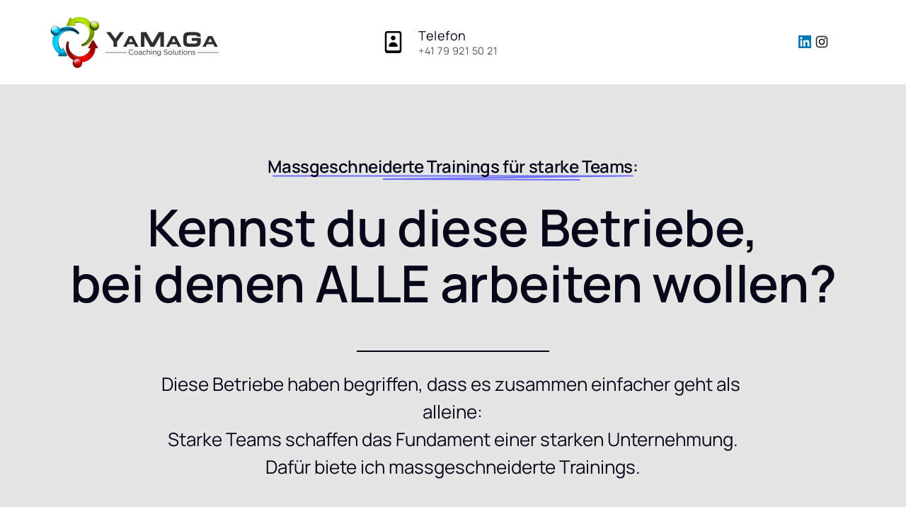

--- FILE ---
content_type: application/javascript
request_url: https://onecdn.io/b/client/1766431154244/js/extension/draft/highlight/hand-underlined-2-hand-underlined-2-config-tsx.bundle.js
body_size: 665
content:
(window.webpackJsonp=window.webpackJsonp||[]).push([[105],{2200:function(e,t,o){},224:function(e,t,o){"use strict";var r=o(1);Object.defineProperty(t,"__esModule",{value:!0}),t.default=void 0;var i=r(o(0)),n=o(519),l=o(520);o(2200);const s={init:n.highlightInitStyle,controls:["text-color","border-color","border-width","transform"],override:l.highlightClearOverride,svg:i.default.createElement("svg",{width:"71",height:"6",viewBox:"0 0 71 6",fill:"none",xmlns:"http://www.w3.org/2000/svg",preserveAspectRatio:"none"},i.default.createElement("path",{d:"M0.96875 1.54183C24.0009 1.54444 47.0304 1.43619 70.0625 1.44011C54.0689 2.32953 38.0753 3.32981 22.0817 4.21793C34.7001 4.1788 47.3288 4.38747 59.8212 4.84",stroke:"#1E5DFF",strokeWidth:"2",strokeMiterlimit:"10",vectorEffect:"non-scaling-stroke"}))};t.default=s}}]);

--- FILE ---
content_type: application/javascript
request_url: https://onecdn.io/b/client/1766431154244/js/atom/plain-text-plain-text-atom-tsx.bundle.js
body_size: 1469
content:
(window.webpackJsonp=window.webpackJsonp||[]).push([[36],{1454:function(t,e,o){"use strict";var n=o(1);Object.defineProperty(e,"__esModule",{value:!0}),e.drawHighlightsForAtom=l,e.useDrawHighlightForAtom=void 0;var a=o(0),i=n(o(1455));o(1458);function l(t,e,n=1){const a=t.querySelectorAll(`[data-atom][data-id="${e}"]`);let i=(t,e,o=1)=>{console.warn("drawHighlights is not defined")};"undefined"!=typeof window&&(i=window.drawHighlights?window.drawHighlights:o(99).default,a.length&&a.forEach((e=>{const o=e.querySelectorAll(".con-kit-quark-highlight"),a=e.querySelector(".con-kit-atom__effects");a&&(a.innerHTML=""),o.length&&i(t,Array.from(o),n)})))}e.useDrawHighlightForAtom=(t,e)=>{{const o=(0,a.useCallback)((()=>{if("undefined"!=typeof document){var t;const o=null===(t=document.querySelector(`[data-atom][data-id="${e._id}"]`))||void 0===t?void 0:t.closest("section");o&&o.getAttribute("data-kit-animation")||l(document,e._id)}}),[e]),n=(0,a.useCallback)((0,i.default)((()=>{requestAnimationFrame((()=>{o()}))}),100),[o]);(0,a.useEffect)((()=>{t&&n()}),[t])}}},1455:function(t,e,o){"use strict";var n=o(1456),a=o(509);t.exports=function(t,e,o){var i=!0,l=!0;if("function"!=typeof t)throw new TypeError("Expected a function");return a(o)&&(i="leading"in o?!!o.leading:i,l="trailing"in o?!!o.trailing:l),n(t,e,{leading:i,maxWait:e,trailing:l})}},1456:function(t,e,o){"use strict";var n=o(509),a=o(1457),i=o(857),l=Math.max,r=Math.min;t.exports=function(t,e,o){var s,d,c,_,u,f,m=0,y=!1,g=!1,p=!0;if("function"!=typeof t)throw new TypeError("Expected a function");function v(e){var o=s,n=d;return s=d=void 0,m=e,_=t.apply(n,o)}function h(t){var o=t-f;return void 0===f||o>=e||o<0||g&&t-m>=c}function x(){var t=a();if(h(t))return M(t);u=setTimeout(x,function(t){var o=e-(t-f);return g?r(o,c-(t-m)):o}(t))}function M(t){return u=void 0,p&&s?v(t):(s=d=void 0,_)}function w(){var t=a(),o=h(t);if(s=arguments,d=this,f=t,o){if(void 0===u)return function(t){return m=t,u=setTimeout(x,e),y?v(t):_}(f);if(g)return clearTimeout(u),u=setTimeout(x,e),v(f)}return void 0===u&&(u=setTimeout(x,e)),_}return e=i(e)||0,n(o)&&(y=!!o.leading,c=(g="maxWait"in o)?l(i(o.maxWait)||0,e):c,p="trailing"in o?!!o.trailing:p),w.cancel=function(){void 0!==u&&clearTimeout(u),m=0,s=f=d=u=void 0},w.flush=function(){return void 0===u?_:M(a())},w}},1457:function(t,e,o){"use strict";var n=o(538);t.exports=function(){return n.Date.now()}},1458:function(t,e,o){"use strict";Object.defineProperty(e,"__esModule",{value:!0}),e.EnvContext=void 0;var n=o(0);e.EnvContext=(0,n.createContext)({window:"undefined"!=typeof window?window:null,env:void 0})},200:function(t,e,o){"use strict";var n=o(1);Object.defineProperty(e,"__esModule",{value:!0}),e.default=void 0;var a=n(o(0)),i=o(65),l=o(442),r=o(1454),s=o(866),d=o(458);o(2147);const c=(0,d.defAtom)((t=>{var e;const{color:o,Provider:n}=(0,l.useColorCompute)({},t.atomModel.styles$),d=t.atomModel._preview_data&&Object.keys(t.atomModel._preview_data).length?t.atomModel._preview_data:t.atomModel.data,c=Object.values((null===(e=d.text)||void 0===e?void 0:e.entityMap)||{}).some((t=>t.data.highlight_type));return(0,r.useDrawHighlightForAtom)(c,t.atomModel),a.default.createElement("div",{className:"con-kit-atom-plain-text","data-font-kit-type":t.atomModel.styles$.font_type,style:{...o.css}},a.default.createElement(i.AlignContextProvider,{align_horizontal:t.atomModel.styles$.align_horizontal,align_vertical:t.atomModel.styles$.align_vertical},a.default.createElement(n,{value:o.js},a.default.createElement(s.TextDraftjsComponent,{text:t.atomModel.data$.text,font_family:t.atomModel.styles$.font_family,font_paragraph_space:t.atomModel.styles$.font_paragraph_space,font_letter_space:t.atomModel.styles$.font_letter_space,font_type:t.atomModel.styles$.font_type,font_size:t.atomModel.styles$.font_size,font_weight:t.atomModel.styles$.font_weight,font_line_height:t.atomModel.styles$.font_line_height,font_line_height_custom:t.atomModel.styles$.font_line_height_custom,font_uppercase:t.atomModel.styles$.font_uppercase,color_text:t.atomModel.styles$.color_text,color_text_key:t.atomModel.styles$.color_text_key,color_text_tone:t.atomModel.styles$.color_text_tone,color_text_alpha:t.atomModel.styles$.color_text_alpha,color_text_type:t.atomModel.styles$.color_text_type,color_text_custom:t.atomModel.styles$.color_text_custom,color_text_variation:t.atomModel.styles$.color_text_variation,color_text_gradient_angle:t.atomModel.styles$.color_text_gradient_angle,color_text_gradient_color_list:t.atomModel.styles$.color_text_gradient_color_list,color_text_gradient_curve_type:t.atomModel.styles$.color_text_gradient_curve_type,color_text_gradient_type:t.atomModel.styles$.color_text_gradient_type}))))}));e.default=c},2147:function(t,e,o){}}]);

--- FILE ---
content_type: application/javascript
request_url: https://onecdn.io/b/client/1766431154244/js/extension/slider.bundle.js
body_size: 23409
content:
/*! For license information please see slider.bundle.js.LICENSE.txt */
(window.webpackJsonp=window.webpackJsonp||[]).push([[118,115],{105:function(e,t,n){"use strict";var i=n(1);Object.defineProperty(t,"__esModule",{value:!0}),t.sliderSizeMap=t.default=t.SliderExtensionComponent=t.ANIMATION_TIME=void 0;var r=i(n(33)),s=function(e,t){if(!t&&e&&e.__esModule)return e;if(null===e||"object"!=typeof e&&"function"!=typeof e)return{default:e};var n=y(t);if(n&&n.has(e))return n.get(e);var i={__proto__:null},r=Object.defineProperty&&Object.getOwnPropertyDescriptor;for(var s in e)if("default"!==s&&{}.hasOwnProperty.call(e,s)){var a=r?Object.getOwnPropertyDescriptor(e,s):null;a&&(a.get||a.set)?Object.defineProperty(i,s,a):i[s]=e[s]}return i.default=e,n&&n.set(e,i),i}(n(0)),a=i(n(60)),o=i(n(1477)),l=n(5),u=n(34),d=n(818),c=n(694),h=n(442),f=n(2182),m=n(2184),_=n(2186),p=n(2188);function y(e){if("function"!=typeof WeakMap)return null;var t=new WeakMap,n=new WeakMap;return(y=function(e){return e?n:t})(e)}n(2189);const g=t.ANIMATION_TIME=500,v=t.sliderSizeMap={custom:0,none:0,xxs:8,xs:16,s:24,m:32,l:40,xl:48,xxl:56,xxxl:64},w=(e,t)=>{const n=e=>e?e>24&&"mobile"===t?24:e:0;if("custom"===e.grid_space_key)return{horizontal:n(e.grid_horizontal_space),vertical:e.grid_vertical_space};const i=v[e.grid_space_key||"m"];return{horizontal:n(i),vertical:i}},k=t.SliderExtensionComponent=(0,l.observer)((e=>{const t=(0,u.useMedia)(),i=(e=>{const t=(0,u.useMedia)(),[n,i]=(0,s.useState)(e);return(0,s.useEffect)((()=>{i("mobile"!==t||"unset"!==e?e:"dots")}),[t,e]),n})(e.slider_pagination_type),l=(0,u.useMedia)(),y=(0,d.useDynamicColumnsByMedia)({desktop:e.grid_columns||1,tablet:2,mobile:1}),{color:v,Provider:k}=(0,h.useColorCompute)({bgStyle:["solid","transparent"],styleKey:"style_type"},{color_bg:"black",color_bg_type:"palette",color_bg_alpha:1,color_bg_variation:"text",color_bg_custom:"#000000",style_type:e.slider_arrow_outside?"transparent ":"solid"}),{color:S,Provider:M}=(0,h.useColorCompute)({bgStyle:["solid","transparent"],styleKey:"style_type"},{color_bg:"black",color_bg_type:"palette",color_bg_alpha:1,color_bg_variation:"text",color_bg_custom:"#000000",style_type:e.slider_pagination_outside?"transparent ":"solid"}),D=(0,s.useMemo)((()=>{var t,n;const i=(e,t)=>e.map((e=>new p.Slide(e).setCloned(t)));if(!e.items.length)return[];const r=(0,o.default)(i(((e,t)=>(0,o.default)(e,t).map((e=>e.length<t?[...e,...Array.from(Array(t-e.length).keys()).map((()=>null))]:e)).reduce(((e,t)=>[...e,...t]),[]))(e.items,y),!1),y).map((e=>new p.SlideRange(e)));if(!e.slider_loop)return r;const s=null===(t=r[0])||void 0===t?void 0:t.getSlides().map((e=>e.getContent())),a=null===(n=r[r.length-1])||void 0===n?void 0:n.getSlides().map((e=>e.getContent()));return[new p.SlideRange(i(a,!0)).setCloned(!0),...r,new p.SlideRange(i(s,!0)).setCloned(!0)]}),[e.items,e.slider_loop,y]),[Y,b]=(0,s.useState)((()=>{var t;const n=e.slider_loop?1:0;return D[null!==(t=e.initIndex)&&void 0!==t?t:n]})),[O,x]=(0,c.useStateWithCallback)((()=>{if(!Y)return 0;return-100*D.indexOf(Y)})),[N,T]=(0,s.useState)(0),[C,P]=(0,s.useState)(!0),[R,E]=(0,c.useStateWithCallback)("pause"),W=(0,s.useRef)(null);(0,s.useEffect)((()=>{const t=e.slider_loop?1:0,n=D[void 0!==e.initIndex?e.initIndex:t];n&&b(n)}),[e.items,e.slider_loop,e.initIndex,y]),(0,s.useLayoutEffect)((()=>{null==Y||Y.getSlides().forEach((e=>{var t,n;null===(t=e.getElement())||void 0===t||t.querySelectorAll(".con-kit-atom-image img").forEach((e=>{e.setAttribute("draggable","false")})),null===(n=e.getElement())||void 0===n||n.querySelectorAll(".con-kit-quark.con-kit-quark-paragraph").forEach((e=>{e.style.userSelect="none"}))}))}),[Y]),(0,s.useEffect)((()=>{if(!Y)return;const t=D.indexOf(Y);x(-100*t),setTimeout((()=>{E("pause")}),g),e.slider_loop&&Y.getCloned()&&(0===t&&setTimeout((()=>{P(!1),b(D[D.length-2]),setTimeout((()=>P(!0)),g)}),g),t===D.length-1&&setTimeout((()=>{P(!1),b(D[1]),setTimeout((()=>P(!0)),g)}),g))}),[Y,e.slider_loop]);const L=(0,s.useCallback)((()=>{if(!Y)return;const e=D.indexOf(Y),t=D[e+1];t&&(E("play"),b(t))}),[D,Y]),U=(0,s.useCallback)((()=>{if(!Y)return;const e=D.indexOf(Y),t=D[e-1];t&&(E("play"),b(t))}),[D,Y]),F=(0,s.useCallback)((e=>{T(e.detail.global.deltaX)}),[T]),H=(0,s.useCallback)((e=>{if(W.current){const t=.2*W.current.clientWidth;e.detail.global.deltaX>t&&U(),e.detail.global.deltaX<-1*t&&L(),T(0)}}),[W,L,U,T]);(0,s.useEffect)((()=>{if(W.current&&"desktop"!==t){return(async()=>{var e,t,i;const{DIRECTION_HORIZONTAL:r,Pan:s,PointerListener:a}=await n.e(153).then(n.t.bind(null,2660,7)),o={supportedGestures:[new s(W.current,{supportedDirections:r})]};new a(W.current,o),null===(e=W.current)||void 0===e||e.addEventListener("panleft",F),null===(t=W.current)||void 0===t||t.addEventListener("panright",F),null===(i=W.current)||void 0===i||i.addEventListener("panend",H)})(),()=>{var e,t,n;null===(e=W.current)||void 0===e||e.removeEventListener("panleft",F),null===(t=W.current)||void 0===t||t.removeEventListener("panright",F),null===(n=W.current)||void 0===n||n.removeEventListener("panend",H)}}}),[W,F,H,t]),(0,s.useEffect)((()=>{if(e.slider_auto_play&&"off"!==e.slider_auto_play){const t=setInterval(L,+e.slider_auto_play);return()=>clearInterval(t)}}),[e.slider_auto_play,L]);const A=(0,s.useMemo)((()=>D.map(((e,t)=>s.default.createElement(s.default.Fragment,{key:t},e.getSlides().map(((t,n,i)=>{var r,o;return s.default.createElement(m.SliderItemComponent,{key:`${null!==(r=null===(o=t.getContent())||void 0===o?void 0:o.key)&&void 0!==r?r:n}${t.getCloned()?"-clone":""}`,index:n,slide:t,active:!!(null==Y?void 0:Y.getSlides().includes(t)),onClick:(null==Y?void 0:Y.getSlides().includes(t))?void 0:()=>b(e),className:(0,a.default)({"con-kit-component-slider-item--first-in-slide":0===n,"con-kit-component-slider-item--inactive":!(null==Y?void 0:Y.getSlides().includes(t)),"con-kit-component-slider-item--last-in-slide":n+1===i.filter((e=>e.getContent())).length})})})))))),[D,Y]),j=e=>{"ArrowRight"===e.key&&L(),"ArrowLeft"===e.key&&U()};return s.default.createElement("div",{className:(0,a.default)("con-kit-component-slider",`con-kit-component-slider--columns-${y}`,`con-kit-component-slider--state-${R}`,{"con-kit-component-slider--zero-horizontal":!w(e,l).horizontal,"con-kit-component-slider--hanging":e.slider_hanging,"con-kit-component-slider--absolute":e.absolute,"con-kit-component-slider--disable-overflow":e.disableOverflow,"con-kit-component-slider--animation-off":!C,"con-kit-component-slider--arrow-outside":e.slider_arrow_outside,"con-kit-component-slider--pagination-outside":e.slider_pagination_outside,[`con-kit-component-slider--pagination-${i}`]:i}),onMouseEnter:()=>{document.addEventListener("keydown",j)},onMouseLeave:()=>{document.removeEventListener("keydown",j)},onKeyDown:j,style:{"--one-kit-component-slider-horizontal-space":`${w(e,l).horizontal}px`,"--one-kit-component-slider-vertical-space":`${w(e,l).vertical}px`,"--resize-percent-compensation":e.grid_columns&&y<e.grid_columns&&e.mobileGridCompensation?y/e.grid_columns:void 0}},s.default.createElement("div",{className:"con-kit-component-slider__content-wrapper"},s.default.createElement("div",{className:"con-kit-component-slider__content",onClick:N?void 0:e.onClick},s.default.createElement("div",{className:"con-kit-component-slider__items",ref:W,style:{transform:`translate3d(calc(${O}% + ${N}px), 0px, 0px)`,transition:N||!C?void 0:"transform .6s ease"}},A),e.children),s.default.createElement(k,{value:v.js},s.default.createElement(f.SliderArrowComponent,(0,r.default)({},e,{next:!0,onClick:L,arrow:e.arrow,slideRangeList:D,activeRange:Y})),s.default.createElement(f.SliderArrowComponent,(0,r.default)({},e,{prev:!0,onClick:U,arrow:e.arrow,slideRangeList:D,activeRange:Y})))),s.default.createElement(M,{value:S.js},s.default.createElement(_.SliderPaginationComponent,(0,r.default)({activeRange:Y,slideRangeList:D,gotoSlideRange:b,style:e.paginationStyle},e))))}));k.defaultProps={grid_vertical_space:0};t.default=k},1477:function(e,t,n){"use strict";var i=n(725),r=n(1470),s=n(856),a=Math.ceil,o=Math.max;e.exports=function(e,t,n){t=(n?r(e,t,n):void 0===t)?1:o(s(t),0);var l=null==e?0:e.length;if(!l||t<1)return[];for(var u=0,d=0,c=Array(a(l/t));u<l;)c[d++]=i(e,u,u+=t);return c}},2182:function(e,t,n){"use strict";var i=n(1);Object.defineProperty(t,"__esModule",{value:!0}),t.distanceSizeMap=t.SliderArrowComponent=void 0;var r=function(e,t){if(!t&&e&&e.__esModule)return e;if(null===e||"object"!=typeof e&&"function"!=typeof e)return{default:e};var n=o(t);if(n&&n.has(e))return n.get(e);var i={__proto__:null},r=Object.defineProperty&&Object.getOwnPropertyDescriptor;for(var s in e)if("default"!==s&&{}.hasOwnProperty.call(e,s)){var a=r?Object.getOwnPropertyDescriptor(e,s):null;a&&(a.get||a.set)?Object.defineProperty(i,s,a):i[s]=e[s]}return i.default=e,n&&n.set(e,i),i}(n(0)),s=i(n(60)),a=n(34);function o(e){if("function"!=typeof WeakMap)return null;var t=new WeakMap,n=new WeakMap;return(o=function(e){return e?n:t})(e)}n(2183);const l=t.distanceSizeMap={default:8,inherit:8,custom:8,xs:8,s:16,m:24,l:32,xl:40,xxl:48};t.SliderArrowComponent=(0,r.memo)((e=>{const t=(0,a.useMedia)(),n=(0,r.useCallback)((t=>{t.stopPropagation(),t.preventDefault(),e.onClick()}),[e.onClick]);return!e.arrow||!e.activeRange||e.slideRangeList.length<=1||["mobile","tablet"].includes(t)||e.next&&!e.slider_loop&&e.slideRangeList.length<=e.slideRangeList.indexOf(e.activeRange)+1||e.prev&&!e.slider_loop&&e.slideRangeList.indexOf(e.activeRange)<=0?null:r.default.createElement("div",{className:(0,s.default)("con-kit-component-slider-arrow",{"con-kit-component-slider-arrow--prev":e.prev,"con-kit-component-slider-arrow--next":e.next}),style:{"--slider-arrow-distance":"custom"===e.slider_arrow_distance_size?`${e.slider_arrow_distance_size_custom}px`:`${l[e.slider_arrow_distance_size||"m"]}px`},onMouseUp:n},e.arrow)}))},2183:function(e,t,n){},2184:function(e,t,n){"use strict";var i=n(1);Object.defineProperty(t,"__esModule",{value:!0}),t.SliderItemComponent=void 0;var r=i(n(33)),s=function(e,t){if(!t&&e&&e.__esModule)return e;if(null===e||"object"!=typeof e&&"function"!=typeof e)return{default:e};var n=h(t);if(n&&n.has(e))return n.get(e);var i={__proto__:null},r=Object.defineProperty&&Object.getOwnPropertyDescriptor;for(var s in e)if("default"!==s&&{}.hasOwnProperty.call(e,s)){var a=r?Object.getOwnPropertyDescriptor(e,s):null;a&&(a.get||a.set)?Object.defineProperty(i,s,a):i[s]=e[s]}return i.default=e,n&&n.set(e,i),i}(n(0)),a=i(n(60)),o=n(5),l=n(63),u=n(62),d=n(71),c=n(105);function h(e){if("function"!=typeof WeakMap)return null;var t=new WeakMap,n=new WeakMap;return(h=function(e){return e?n:t})(e)}n(2185);t.SliderItemComponent=(0,o.observer)((e=>{const[t,n]=(0,s.useState)(!1);return(0,s.useEffect)((()=>{e.active?setTimeout((()=>n(!0)),c.ANIMATION_TIME):n(!1)}),[e.active]),s.default.createElement("div",(0,r.default)({ref:e.slide.setElement,onClick:e.onClick},(0,u.styleCompose)({})((0,l.makeAttr)({className:(0,a.default)("con-kit-component-slider-item",{"con-kit-component-slider-item--cloned":e.slide.getCloned(),"con-kit-component-slider-item--active":e.active,"con-kit-component-slider-item--animation-done":t},e.className)}),(0,d.animationApplyExtensionStyler)({index:e.index,type:"grid_item"}))),e.slide.getContent())}))},2185:function(e,t,n){},2186:function(e,t,n){"use strict";var i=n(1);Object.defineProperty(t,"__esModule",{value:!0}),t.distanceSizeMap=t.SliderPaginationPreview=t.SliderPaginationNumber=t.SliderPaginationDots=t.SliderPaginationComponent=void 0;var r=function(e,t){if(!t&&e&&e.__esModule)return e;if(null===e||"object"!=typeof e&&"function"!=typeof e)return{default:e};var n=d(t);if(n&&n.has(e))return n.get(e);var i={__proto__:null},r=Object.defineProperty&&Object.getOwnPropertyDescriptor;for(var s in e)if("default"!==s&&{}.hasOwnProperty.call(e,s)){var a=r?Object.getOwnPropertyDescriptor(e,s):null;a&&(a.get||a.set)?Object.defineProperty(i,s,a):i[s]=e[s]}return i.default=e,n&&n.set(e,i),i}(n(0)),s=i(n(60)),a=n(5),o=n(34),l=n(481),u=n(442);function d(e){if("function"!=typeof WeakMap)return null;var t=new WeakMap,n=new WeakMap;return(d=function(e){return e?n:t})(e)}n(2187);const c=t.distanceSizeMap={default:8,inherit:8,custom:8,xs:4,s:12,m:20,l:28,xl:36,xxl:44},h=t.SliderPaginationNumber=(0,r.memo)((e=>{const t=e.slideRangeList.filter((e=>!e.getCloned()));if(!e.activeRange)return null;const n=e.activeRange.getCloned()?t.indexOf(e.activeRange)+2:t.indexOf(e.activeRange)+1;return r.default.createElement("div",{className:"con-kit-component-slider-pagination__item"},n,"/",t.length)})),f=t.SliderPaginationPreview=(0,r.memo)((e=>{const t=e.slideRangeList.filter((e=>!e.getCloned()));return r.default.createElement(r.default.Fragment,null,t.map(((t,n)=>r.default.createElement(r.default.Fragment,null,t.getSlides().map(((i,a)=>{var o,u;return(null===(o=i.getContent())||void 0===o?void 0:o.props.item.data.src)?r.default.createElement("div",{key:`${n}-${a}`,className:(0,s.default)("con-kit-component-slider-pagination__item",{"con-kit-component-slider-pagination__item--active":e.activeRange===t}),onClick:()=>{e.gotoSlideRange(t)},style:{"--one-kit-radius":"4px !important"}},r.default.createElement(l.ImageComponent,{src:null===(u=i.getContent())||void 0===u?void 0:u.props.item.data.src,radius_key:e.slider_pagination_radius_key,radius_custom:e.slider_pagination_radius_custom})):null}))))))})),m=t.SliderPaginationDots=(0,r.memo)((e=>{const t=e.slideRangeList.filter((e=>!e.getCloned()));return r.default.createElement(r.default.Fragment,null,t.map(((n,i)=>r.default.createElement("div",{key:i,className:(0,s.default)("con-kit-component-slider-pagination__item",{"con-kit-component-slider-pagination__item--active":e.activeRange&&i===t.indexOf(e.activeRange)}),onClick:()=>e.gotoSlideRange(n)}))))}));t.SliderPaginationComponent=(0,a.observer)((e=>{const t=(0,o.useMedia)(),{color:n}=(0,u.useColorCompute)({bgStyle:["number"],borderStyle:["dots"],styleKey:`${e.paginationPrefix?e.paginationPrefix:""}slider_pagination_type`,optionPrefix:`${e.paginationPrefix?e.paginationPrefix:""}slider_pagination_`},e);return"unset"===e.slider_pagination_type&&["mobile","tablet"].includes(t)?null:["mobile","tablet"].includes(t)||!e.slider_pagination_type||"unset"!==e.slider_pagination_type||e.slideRangeList.length>=1?r.default.createElement("div",{className:(0,s.default)("con-kit-component-slider-pagination",`con-kit-component-slider-pagination--type-${"unset"===e.slider_pagination_type?"dots":e.slider_pagination_type}`,`con-kit-component-slider-pagination--size-${e.slider_pagination_size}`,e.slider_pagination_dots_wide?"con-kit-component-slider-pagination--stretched":""),style:{...n.css,"--slider-pagination-distance":"custom"===e.slider_pagination_distance_size?`${e.slider_pagination_distance_size_custom}px`:`${c[e.slider_pagination_distance_size||"m"]}px`},onMouseUp:e=>e.stopPropagation()},r.default.createElement("div",{className:"con-kit-component-slider-pagination__content"},e.slider_pagination_type&&{unset:null,number:r.default.createElement(h,e),preview:r.default.createElement(f,e),dots:r.default.createElement(m,e)}[e.slider_pagination_type])):null}))},2187:function(e,t,n){},2188:function(e,t,n){"use strict";Object.defineProperty(t,"__esModule",{value:!0}),t.SlideRange=t.Slide=void 0;t.Slide=class{constructor(e){this.content=e,this.cloned=!1,this.element=null,this.setElement=e=>(this.element=e,this)}setCloned(e){return this.cloned=e,this}getElement(){return this.element}getCloned(){return this.cloned}getContent(){return this.content}};t.SlideRange=class{constructor(e=[]){this.slides=e,this.cloned=!1}setCloned(e){return this.cloned=e,this}getSlides(){return this.slides}getCloned(){return this.cloned}}},2189:function(e,t,n){},440:function(e,t){function n(e){var t=new Error("Cannot find module '"+e+"'");throw t.code="MODULE_NOT_FOUND",t}n.keys=function(){return[]},n.resolve=n,e.exports=n,n.id=440},451:function(e,t,n){"use strict";(function(e){e.exports=function(){var t,i;function r(){return t.apply(null,arguments)}function s(e){t=e}function a(e){return e instanceof Array||"[object Array]"===Object.prototype.toString.call(e)}function o(e){return null!=e&&"[object Object]"===Object.prototype.toString.call(e)}function l(e,t){return Object.prototype.hasOwnProperty.call(e,t)}function u(e){if(Object.getOwnPropertyNames)return 0===Object.getOwnPropertyNames(e).length;var t;for(t in e)if(l(e,t))return!1;return!0}function d(e){return void 0===e}function c(e){return"number"==typeof e||"[object Number]"===Object.prototype.toString.call(e)}function h(e){return e instanceof Date||"[object Date]"===Object.prototype.toString.call(e)}function f(e,t){var n,i=[],r=e.length;for(n=0;n<r;++n)i.push(t(e[n],n));return i}function m(e,t){for(var n in t)l(t,n)&&(e[n]=t[n]);return l(t,"toString")&&(e.toString=t.toString),l(t,"valueOf")&&(e.valueOf=t.valueOf),e}function _(e,t,n,i){return Jn(e,t,n,i,!0).utc()}function p(){return{empty:!1,unusedTokens:[],unusedInput:[],overflow:-2,charsLeftOver:0,nullInput:!1,invalidEra:null,invalidMonth:null,invalidFormat:!1,userInvalidated:!1,iso:!1,parsedDateParts:[],era:null,meridiem:null,rfc2822:!1,weekdayMismatch:!1}}function y(e){return null==e._pf&&(e._pf=p()),e._pf}function g(e){if(null==e._isValid){var t=y(e),n=i.call(t.parsedDateParts,(function(e){return null!=e})),r=!isNaN(e._d.getTime())&&t.overflow<0&&!t.empty&&!t.invalidEra&&!t.invalidMonth&&!t.invalidWeekday&&!t.weekdayMismatch&&!t.nullInput&&!t.invalidFormat&&!t.userInvalidated&&(!t.meridiem||t.meridiem&&n);if(e._strict&&(r=r&&0===t.charsLeftOver&&0===t.unusedTokens.length&&void 0===t.bigHour),null!=Object.isFrozen&&Object.isFrozen(e))return r;e._isValid=r}return e._isValid}function v(e){var t=_(NaN);return null!=e?m(y(t),e):y(t).userInvalidated=!0,t}i=Array.prototype.some?Array.prototype.some:function(e){var t,n=Object(this),i=n.length>>>0;for(t=0;t<i;t++)if(t in n&&e.call(this,n[t],t,n))return!0;return!1};var w=r.momentProperties=[],k=!1;function S(e,t){var n,i,r,s=w.length;if(d(t._isAMomentObject)||(e._isAMomentObject=t._isAMomentObject),d(t._i)||(e._i=t._i),d(t._f)||(e._f=t._f),d(t._l)||(e._l=t._l),d(t._strict)||(e._strict=t._strict),d(t._tzm)||(e._tzm=t._tzm),d(t._isUTC)||(e._isUTC=t._isUTC),d(t._offset)||(e._offset=t._offset),d(t._pf)||(e._pf=y(t)),d(t._locale)||(e._locale=t._locale),s>0)for(n=0;n<s;n++)d(r=t[i=w[n]])||(e[i]=r);return e}function M(e){S(this,e),this._d=new Date(null!=e._d?e._d.getTime():NaN),this.isValid()||(this._d=new Date(NaN)),!1===k&&(k=!0,r.updateOffset(this),k=!1)}function D(e){return e instanceof M||null!=e&&null!=e._isAMomentObject}function Y(e){!1===r.suppressDeprecationWarnings&&"undefined"!=typeof console&&console.warn&&console.warn("Deprecation warning: "+e)}function b(e,t){var n=!0;return m((function(){if(null!=r.deprecationHandler&&r.deprecationHandler(null,e),n){var i,s,a,o=[],u=arguments.length;for(s=0;s<u;s++){if(i="","object"==typeof arguments[s]){for(a in i+="\n["+s+"] ",arguments[0])l(arguments[0],a)&&(i+=a+": "+arguments[0][a]+", ");i=i.slice(0,-2)}else i=arguments[s];o.push(i)}Y(e+"\nArguments: "+Array.prototype.slice.call(o).join("")+"\n"+(new Error).stack),n=!1}return t.apply(this,arguments)}),t)}var O,x={};function N(e,t){null!=r.deprecationHandler&&r.deprecationHandler(e,t),x[e]||(Y(t),x[e]=!0)}function T(e){return"undefined"!=typeof Function&&e instanceof Function||"[object Function]"===Object.prototype.toString.call(e)}function C(e){var t,n;for(n in e)l(e,n)&&(T(t=e[n])?this[n]=t:this["_"+n]=t);this._config=e,this._dayOfMonthOrdinalParseLenient=new RegExp((this._dayOfMonthOrdinalParse.source||this._ordinalParse.source)+"|"+/\d{1,2}/.source)}function P(e,t){var n,i=m({},e);for(n in t)l(t,n)&&(o(e[n])&&o(t[n])?(i[n]={},m(i[n],e[n]),m(i[n],t[n])):null!=t[n]?i[n]=t[n]:delete i[n]);for(n in e)l(e,n)&&!l(t,n)&&o(e[n])&&(i[n]=m({},i[n]));return i}function R(e){null!=e&&this.set(e)}r.suppressDeprecationWarnings=!1,r.deprecationHandler=null,O=Object.keys?Object.keys:function(e){var t,n=[];for(t in e)l(e,t)&&n.push(t);return n};var E={sameDay:"[Today at] LT",nextDay:"[Tomorrow at] LT",nextWeek:"dddd [at] LT",lastDay:"[Yesterday at] LT",lastWeek:"[Last] dddd [at] LT",sameElse:"L"};function W(e,t,n){var i=this._calendar[e]||this._calendar.sameElse;return T(i)?i.call(t,n):i}function L(e,t,n){var i=""+Math.abs(e),r=t-i.length;return(e>=0?n?"+":"":"-")+Math.pow(10,Math.max(0,r)).toString().substr(1)+i}var U=/(\[[^\[]*\])|(\\)?([Hh]mm(ss)?|Mo|MM?M?M?|Do|DDDo|DD?D?D?|ddd?d?|do?|w[o|w]?|W[o|W]?|Qo?|N{1,5}|YYYYYY|YYYYY|YYYY|YY|y{2,4}|yo?|gg(ggg?)?|GG(GGG?)?|e|E|a|A|hh?|HH?|kk?|mm?|ss?|S{1,9}|x|X|zz?|ZZ?|.)/g,F=/(\[[^\[]*\])|(\\)?(LTS|LT|LL?L?L?|l{1,4})/g,H={},A={};function j(e,t,n,i){var r=i;"string"==typeof i&&(r=function(){return this[i]()}),e&&(A[e]=r),t&&(A[t[0]]=function(){return L(r.apply(this,arguments),t[1],t[2])}),n&&(A[n]=function(){return this.localeData().ordinal(r.apply(this,arguments),e)})}function I(e){return e.match(/\[[\s\S]/)?e.replace(/^\[|\]$/g,""):e.replace(/\\/g,"")}function V(e){var t,n,i=e.match(U);for(t=0,n=i.length;t<n;t++)A[i[t]]?i[t]=A[i[t]]:i[t]=I(i[t]);return function(t){var r,s="";for(r=0;r<n;r++)s+=T(i[r])?i[r].call(t,e):i[r];return s}}function G(e,t){return e.isValid()?(t=z(t,e.localeData()),H[t]=H[t]||V(t),H[t](e)):e.localeData().invalidDate()}function z(e,t){var n=5;function i(e){return t.longDateFormat(e)||e}for(F.lastIndex=0;n>=0&&F.test(e);)e=e.replace(F,i),F.lastIndex=0,n-=1;return e}var $={LTS:"h:mm:ss A",LT:"h:mm A",L:"MM/DD/YYYY",LL:"MMMM D, YYYY",LLL:"MMMM D, YYYY h:mm A",LLLL:"dddd, MMMM D, YYYY h:mm A"};function Z(e){var t=this._longDateFormat[e],n=this._longDateFormat[e.toUpperCase()];return t||!n?t:(this._longDateFormat[e]=n.match(U).map((function(e){return"MMMM"===e||"MM"===e||"DD"===e||"dddd"===e?e.slice(1):e})).join(""),this._longDateFormat[e])}var q="Invalid date";function J(){return this._invalidDate}var B="%d",Q=/\d{1,2}/;function X(e){return this._ordinal.replace("%d",e)}var K={future:"in %s",past:"%s ago",s:"a few seconds",ss:"%d seconds",m:"a minute",mm:"%d minutes",h:"an hour",hh:"%d hours",d:"a day",dd:"%d days",w:"a week",ww:"%d weeks",M:"a month",MM:"%d months",y:"a year",yy:"%d years"};function ee(e,t,n,i){var r=this._relativeTime[n];return T(r)?r(e,t,n,i):r.replace(/%d/i,e)}function te(e,t){var n=this._relativeTime[e>0?"future":"past"];return T(n)?n(t):n.replace(/%s/i,t)}var ne={};function ie(e,t){var n=e.toLowerCase();ne[n]=ne[n+"s"]=ne[t]=e}function re(e){return"string"==typeof e?ne[e]||ne[e.toLowerCase()]:void 0}function se(e){var t,n,i={};for(n in e)l(e,n)&&(t=re(n))&&(i[t]=e[n]);return i}var ae={};function oe(e,t){ae[e]=t}function le(e){var t,n=[];for(t in e)l(e,t)&&n.push({unit:t,priority:ae[t]});return n.sort((function(e,t){return e.priority-t.priority})),n}function ue(e){return e%4==0&&e%100!=0||e%400==0}function de(e){return e<0?Math.ceil(e)||0:Math.floor(e)}function ce(e){var t=+e,n=0;return 0!==t&&isFinite(t)&&(n=de(t)),n}function he(e,t){return function(n){return null!=n?(me(this,e,n),r.updateOffset(this,t),this):fe(this,e)}}function fe(e,t){return e.isValid()?e._d["get"+(e._isUTC?"UTC":"")+t]():NaN}function me(e,t,n){e.isValid()&&!isNaN(n)&&("FullYear"===t&&ue(e.year())&&1===e.month()&&29===e.date()?(n=ce(n),e._d["set"+(e._isUTC?"UTC":"")+t](n,e.month(),et(n,e.month()))):e._d["set"+(e._isUTC?"UTC":"")+t](n))}function _e(e){return T(this[e=re(e)])?this[e]():this}function pe(e,t){if("object"==typeof e){var n,i=le(e=se(e)),r=i.length;for(n=0;n<r;n++)this[i[n].unit](e[i[n].unit])}else if(T(this[e=re(e)]))return this[e](t);return this}var ye,ge=/\d/,ve=/\d\d/,we=/\d{3}/,ke=/\d{4}/,Se=/[+-]?\d{6}/,Me=/\d\d?/,De=/\d\d\d\d?/,Ye=/\d\d\d\d\d\d?/,be=/\d{1,3}/,Oe=/\d{1,4}/,xe=/[+-]?\d{1,6}/,Ne=/\d+/,Te=/[+-]?\d+/,Ce=/Z|[+-]\d\d:?\d\d/gi,Pe=/Z|[+-]\d\d(?::?\d\d)?/gi,Re=/[+-]?\d+(\.\d{1,3})?/,Ee=/[0-9]{0,256}['a-z\u00A0-\u05FF\u0700-\uD7FF\uF900-\uFDCF\uFDF0-\uFF07\uFF10-\uFFEF]{1,256}|[\u0600-\u06FF\/]{1,256}(\s*?[\u0600-\u06FF]{1,256}){1,2}/i;function We(e,t,n){ye[e]=T(t)?t:function(e,i){return e&&n?n:t}}function Le(e,t){return l(ye,e)?ye[e](t._strict,t._locale):new RegExp(Ue(e))}function Ue(e){return Fe(e.replace("\\","").replace(/\\(\[)|\\(\])|\[([^\]\[]*)\]|\\(.)/g,(function(e,t,n,i,r){return t||n||i||r})))}function Fe(e){return e.replace(/[-\/\\^$*+?.()|[\]{}]/g,"\\$&")}ye={};var He={};function Ae(e,t){var n,i,r=t;for("string"==typeof e&&(e=[e]),c(t)&&(r=function(e,n){n[t]=ce(e)}),i=e.length,n=0;n<i;n++)He[e[n]]=r}function je(e,t){Ae(e,(function(e,n,i,r){i._w=i._w||{},t(e,i._w,i,r)}))}function Ie(e,t,n){null!=t&&l(He,e)&&He[e](t,n._a,n,e)}var Ve,Ge=0,ze=1,$e=2,Ze=3,qe=4,Je=5,Be=6,Qe=7,Xe=8;function Ke(e,t){return(e%t+t)%t}function et(e,t){if(isNaN(e)||isNaN(t))return NaN;var n=Ke(t,12);return e+=(t-n)/12,1===n?ue(e)?29:28:31-n%7%2}Ve=Array.prototype.indexOf?Array.prototype.indexOf:function(e){var t;for(t=0;t<this.length;++t)if(this[t]===e)return t;return-1},j("M",["MM",2],"Mo",(function(){return this.month()+1})),j("MMM",0,0,(function(e){return this.localeData().monthsShort(this,e)})),j("MMMM",0,0,(function(e){return this.localeData().months(this,e)})),ie("month","M"),oe("month",8),We("M",Me),We("MM",Me,ve),We("MMM",(function(e,t){return t.monthsShortRegex(e)})),We("MMMM",(function(e,t){return t.monthsRegex(e)})),Ae(["M","MM"],(function(e,t){t[ze]=ce(e)-1})),Ae(["MMM","MMMM"],(function(e,t,n,i){var r=n._locale.monthsParse(e,i,n._strict);null!=r?t[ze]=r:y(n).invalidMonth=e}));var tt="January_February_March_April_May_June_July_August_September_October_November_December".split("_"),nt="Jan_Feb_Mar_Apr_May_Jun_Jul_Aug_Sep_Oct_Nov_Dec".split("_"),it=/D[oD]?(\[[^\[\]]*\]|\s)+MMMM?/,rt=Ee,st=Ee;function at(e,t){return e?a(this._months)?this._months[e.month()]:this._months[(this._months.isFormat||it).test(t)?"format":"standalone"][e.month()]:a(this._months)?this._months:this._months.standalone}function ot(e,t){return e?a(this._monthsShort)?this._monthsShort[e.month()]:this._monthsShort[it.test(t)?"format":"standalone"][e.month()]:a(this._monthsShort)?this._monthsShort:this._monthsShort.standalone}function lt(e,t,n){var i,r,s,a=e.toLocaleLowerCase();if(!this._monthsParse)for(this._monthsParse=[],this._longMonthsParse=[],this._shortMonthsParse=[],i=0;i<12;++i)s=_([2e3,i]),this._shortMonthsParse[i]=this.monthsShort(s,"").toLocaleLowerCase(),this._longMonthsParse[i]=this.months(s,"").toLocaleLowerCase();return n?"MMM"===t?-1!==(r=Ve.call(this._shortMonthsParse,a))?r:null:-1!==(r=Ve.call(this._longMonthsParse,a))?r:null:"MMM"===t?-1!==(r=Ve.call(this._shortMonthsParse,a))||-1!==(r=Ve.call(this._longMonthsParse,a))?r:null:-1!==(r=Ve.call(this._longMonthsParse,a))||-1!==(r=Ve.call(this._shortMonthsParse,a))?r:null}function ut(e,t,n){var i,r,s;if(this._monthsParseExact)return lt.call(this,e,t,n);for(this._monthsParse||(this._monthsParse=[],this._longMonthsParse=[],this._shortMonthsParse=[]),i=0;i<12;i++){if(r=_([2e3,i]),n&&!this._longMonthsParse[i]&&(this._longMonthsParse[i]=new RegExp("^"+this.months(r,"").replace(".","")+"$","i"),this._shortMonthsParse[i]=new RegExp("^"+this.monthsShort(r,"").replace(".","")+"$","i")),n||this._monthsParse[i]||(s="^"+this.months(r,"")+"|^"+this.monthsShort(r,""),this._monthsParse[i]=new RegExp(s.replace(".",""),"i")),n&&"MMMM"===t&&this._longMonthsParse[i].test(e))return i;if(n&&"MMM"===t&&this._shortMonthsParse[i].test(e))return i;if(!n&&this._monthsParse[i].test(e))return i}}function dt(e,t){var n;if(!e.isValid())return e;if("string"==typeof t)if(/^\d+$/.test(t))t=ce(t);else if(!c(t=e.localeData().monthsParse(t)))return e;return n=Math.min(e.date(),et(e.year(),t)),e._d["set"+(e._isUTC?"UTC":"")+"Month"](t,n),e}function ct(e){return null!=e?(dt(this,e),r.updateOffset(this,!0),this):fe(this,"Month")}function ht(){return et(this.year(),this.month())}function ft(e){return this._monthsParseExact?(l(this,"_monthsRegex")||_t.call(this),e?this._monthsShortStrictRegex:this._monthsShortRegex):(l(this,"_monthsShortRegex")||(this._monthsShortRegex=rt),this._monthsShortStrictRegex&&e?this._monthsShortStrictRegex:this._monthsShortRegex)}function mt(e){return this._monthsParseExact?(l(this,"_monthsRegex")||_t.call(this),e?this._monthsStrictRegex:this._monthsRegex):(l(this,"_monthsRegex")||(this._monthsRegex=st),this._monthsStrictRegex&&e?this._monthsStrictRegex:this._monthsRegex)}function _t(){function e(e,t){return t.length-e.length}var t,n,i=[],r=[],s=[];for(t=0;t<12;t++)n=_([2e3,t]),i.push(this.monthsShort(n,"")),r.push(this.months(n,"")),s.push(this.months(n,"")),s.push(this.monthsShort(n,""));for(i.sort(e),r.sort(e),s.sort(e),t=0;t<12;t++)i[t]=Fe(i[t]),r[t]=Fe(r[t]);for(t=0;t<24;t++)s[t]=Fe(s[t]);this._monthsRegex=new RegExp("^("+s.join("|")+")","i"),this._monthsShortRegex=this._monthsRegex,this._monthsStrictRegex=new RegExp("^("+r.join("|")+")","i"),this._monthsShortStrictRegex=new RegExp("^("+i.join("|")+")","i")}function pt(e){return ue(e)?366:365}j("Y",0,0,(function(){var e=this.year();return e<=9999?L(e,4):"+"+e})),j(0,["YY",2],0,(function(){return this.year()%100})),j(0,["YYYY",4],0,"year"),j(0,["YYYYY",5],0,"year"),j(0,["YYYYYY",6,!0],0,"year"),ie("year","y"),oe("year",1),We("Y",Te),We("YY",Me,ve),We("YYYY",Oe,ke),We("YYYYY",xe,Se),We("YYYYYY",xe,Se),Ae(["YYYYY","YYYYYY"],Ge),Ae("YYYY",(function(e,t){t[Ge]=2===e.length?r.parseTwoDigitYear(e):ce(e)})),Ae("YY",(function(e,t){t[Ge]=r.parseTwoDigitYear(e)})),Ae("Y",(function(e,t){t[Ge]=parseInt(e,10)})),r.parseTwoDigitYear=function(e){return ce(e)+(ce(e)>68?1900:2e3)};var yt=he("FullYear",!0);function gt(){return ue(this.year())}function vt(e,t,n,i,r,s,a){var o;return e<100&&e>=0?(o=new Date(e+400,t,n,i,r,s,a),isFinite(o.getFullYear())&&o.setFullYear(e)):o=new Date(e,t,n,i,r,s,a),o}function wt(e){var t,n;return e<100&&e>=0?((n=Array.prototype.slice.call(arguments))[0]=e+400,t=new Date(Date.UTC.apply(null,n)),isFinite(t.getUTCFullYear())&&t.setUTCFullYear(e)):t=new Date(Date.UTC.apply(null,arguments)),t}function kt(e,t,n){var i=7+t-n;return-(7+wt(e,0,i).getUTCDay()-t)%7+i-1}function St(e,t,n,i,r){var s,a,o=1+7*(t-1)+(7+n-i)%7+kt(e,i,r);return o<=0?a=pt(s=e-1)+o:o>pt(e)?(s=e+1,a=o-pt(e)):(s=e,a=o),{year:s,dayOfYear:a}}function Mt(e,t,n){var i,r,s=kt(e.year(),t,n),a=Math.floor((e.dayOfYear()-s-1)/7)+1;return a<1?i=a+Dt(r=e.year()-1,t,n):a>Dt(e.year(),t,n)?(i=a-Dt(e.year(),t,n),r=e.year()+1):(r=e.year(),i=a),{week:i,year:r}}function Dt(e,t,n){var i=kt(e,t,n),r=kt(e+1,t,n);return(pt(e)-i+r)/7}function Yt(e){return Mt(e,this._week.dow,this._week.doy).week}j("w",["ww",2],"wo","week"),j("W",["WW",2],"Wo","isoWeek"),ie("week","w"),ie("isoWeek","W"),oe("week",5),oe("isoWeek",5),We("w",Me),We("ww",Me,ve),We("W",Me),We("WW",Me,ve),je(["w","ww","W","WW"],(function(e,t,n,i){t[i.substr(0,1)]=ce(e)}));var bt={dow:0,doy:6};function Ot(){return this._week.dow}function xt(){return this._week.doy}function Nt(e){var t=this.localeData().week(this);return null==e?t:this.add(7*(e-t),"d")}function Tt(e){var t=Mt(this,1,4).week;return null==e?t:this.add(7*(e-t),"d")}function Ct(e,t){return"string"!=typeof e?e:isNaN(e)?"number"==typeof(e=t.weekdaysParse(e))?e:null:parseInt(e,10)}function Pt(e,t){return"string"==typeof e?t.weekdaysParse(e)%7||7:isNaN(e)?null:e}function Rt(e,t){return e.slice(t,7).concat(e.slice(0,t))}j("d",0,"do","day"),j("dd",0,0,(function(e){return this.localeData().weekdaysMin(this,e)})),j("ddd",0,0,(function(e){return this.localeData().weekdaysShort(this,e)})),j("dddd",0,0,(function(e){return this.localeData().weekdays(this,e)})),j("e",0,0,"weekday"),j("E",0,0,"isoWeekday"),ie("day","d"),ie("weekday","e"),ie("isoWeekday","E"),oe("day",11),oe("weekday",11),oe("isoWeekday",11),We("d",Me),We("e",Me),We("E",Me),We("dd",(function(e,t){return t.weekdaysMinRegex(e)})),We("ddd",(function(e,t){return t.weekdaysShortRegex(e)})),We("dddd",(function(e,t){return t.weekdaysRegex(e)})),je(["dd","ddd","dddd"],(function(e,t,n,i){var r=n._locale.weekdaysParse(e,i,n._strict);null!=r?t.d=r:y(n).invalidWeekday=e})),je(["d","e","E"],(function(e,t,n,i){t[i]=ce(e)}));var Et="Sunday_Monday_Tuesday_Wednesday_Thursday_Friday_Saturday".split("_"),Wt="Sun_Mon_Tue_Wed_Thu_Fri_Sat".split("_"),Lt="Su_Mo_Tu_We_Th_Fr_Sa".split("_"),Ut=Ee,Ft=Ee,Ht=Ee;function At(e,t){var n=a(this._weekdays)?this._weekdays:this._weekdays[e&&!0!==e&&this._weekdays.isFormat.test(t)?"format":"standalone"];return!0===e?Rt(n,this._week.dow):e?n[e.day()]:n}function jt(e){return!0===e?Rt(this._weekdaysShort,this._week.dow):e?this._weekdaysShort[e.day()]:this._weekdaysShort}function It(e){return!0===e?Rt(this._weekdaysMin,this._week.dow):e?this._weekdaysMin[e.day()]:this._weekdaysMin}function Vt(e,t,n){var i,r,s,a=e.toLocaleLowerCase();if(!this._weekdaysParse)for(this._weekdaysParse=[],this._shortWeekdaysParse=[],this._minWeekdaysParse=[],i=0;i<7;++i)s=_([2e3,1]).day(i),this._minWeekdaysParse[i]=this.weekdaysMin(s,"").toLocaleLowerCase(),this._shortWeekdaysParse[i]=this.weekdaysShort(s,"").toLocaleLowerCase(),this._weekdaysParse[i]=this.weekdays(s,"").toLocaleLowerCase();return n?"dddd"===t?-1!==(r=Ve.call(this._weekdaysParse,a))?r:null:"ddd"===t?-1!==(r=Ve.call(this._shortWeekdaysParse,a))?r:null:-1!==(r=Ve.call(this._minWeekdaysParse,a))?r:null:"dddd"===t?-1!==(r=Ve.call(this._weekdaysParse,a))||-1!==(r=Ve.call(this._shortWeekdaysParse,a))||-1!==(r=Ve.call(this._minWeekdaysParse,a))?r:null:"ddd"===t?-1!==(r=Ve.call(this._shortWeekdaysParse,a))||-1!==(r=Ve.call(this._weekdaysParse,a))||-1!==(r=Ve.call(this._minWeekdaysParse,a))?r:null:-1!==(r=Ve.call(this._minWeekdaysParse,a))||-1!==(r=Ve.call(this._weekdaysParse,a))||-1!==(r=Ve.call(this._shortWeekdaysParse,a))?r:null}function Gt(e,t,n){var i,r,s;if(this._weekdaysParseExact)return Vt.call(this,e,t,n);for(this._weekdaysParse||(this._weekdaysParse=[],this._minWeekdaysParse=[],this._shortWeekdaysParse=[],this._fullWeekdaysParse=[]),i=0;i<7;i++){if(r=_([2e3,1]).day(i),n&&!this._fullWeekdaysParse[i]&&(this._fullWeekdaysParse[i]=new RegExp("^"+this.weekdays(r,"").replace(".","\\.?")+"$","i"),this._shortWeekdaysParse[i]=new RegExp("^"+this.weekdaysShort(r,"").replace(".","\\.?")+"$","i"),this._minWeekdaysParse[i]=new RegExp("^"+this.weekdaysMin(r,"").replace(".","\\.?")+"$","i")),this._weekdaysParse[i]||(s="^"+this.weekdays(r,"")+"|^"+this.weekdaysShort(r,"")+"|^"+this.weekdaysMin(r,""),this._weekdaysParse[i]=new RegExp(s.replace(".",""),"i")),n&&"dddd"===t&&this._fullWeekdaysParse[i].test(e))return i;if(n&&"ddd"===t&&this._shortWeekdaysParse[i].test(e))return i;if(n&&"dd"===t&&this._minWeekdaysParse[i].test(e))return i;if(!n&&this._weekdaysParse[i].test(e))return i}}function zt(e){if(!this.isValid())return null!=e?this:NaN;var t=this._isUTC?this._d.getUTCDay():this._d.getDay();return null!=e?(e=Ct(e,this.localeData()),this.add(e-t,"d")):t}function $t(e){if(!this.isValid())return null!=e?this:NaN;var t=(this.day()+7-this.localeData()._week.dow)%7;return null==e?t:this.add(e-t,"d")}function Zt(e){if(!this.isValid())return null!=e?this:NaN;if(null!=e){var t=Pt(e,this.localeData());return this.day(this.day()%7?t:t-7)}return this.day()||7}function qt(e){return this._weekdaysParseExact?(l(this,"_weekdaysRegex")||Qt.call(this),e?this._weekdaysStrictRegex:this._weekdaysRegex):(l(this,"_weekdaysRegex")||(this._weekdaysRegex=Ut),this._weekdaysStrictRegex&&e?this._weekdaysStrictRegex:this._weekdaysRegex)}function Jt(e){return this._weekdaysParseExact?(l(this,"_weekdaysRegex")||Qt.call(this),e?this._weekdaysShortStrictRegex:this._weekdaysShortRegex):(l(this,"_weekdaysShortRegex")||(this._weekdaysShortRegex=Ft),this._weekdaysShortStrictRegex&&e?this._weekdaysShortStrictRegex:this._weekdaysShortRegex)}function Bt(e){return this._weekdaysParseExact?(l(this,"_weekdaysRegex")||Qt.call(this),e?this._weekdaysMinStrictRegex:this._weekdaysMinRegex):(l(this,"_weekdaysMinRegex")||(this._weekdaysMinRegex=Ht),this._weekdaysMinStrictRegex&&e?this._weekdaysMinStrictRegex:this._weekdaysMinRegex)}function Qt(){function e(e,t){return t.length-e.length}var t,n,i,r,s,a=[],o=[],l=[],u=[];for(t=0;t<7;t++)n=_([2e3,1]).day(t),i=Fe(this.weekdaysMin(n,"")),r=Fe(this.weekdaysShort(n,"")),s=Fe(this.weekdays(n,"")),a.push(i),o.push(r),l.push(s),u.push(i),u.push(r),u.push(s);a.sort(e),o.sort(e),l.sort(e),u.sort(e),this._weekdaysRegex=new RegExp("^("+u.join("|")+")","i"),this._weekdaysShortRegex=this._weekdaysRegex,this._weekdaysMinRegex=this._weekdaysRegex,this._weekdaysStrictRegex=new RegExp("^("+l.join("|")+")","i"),this._weekdaysShortStrictRegex=new RegExp("^("+o.join("|")+")","i"),this._weekdaysMinStrictRegex=new RegExp("^("+a.join("|")+")","i")}function Xt(){return this.hours()%12||12}function Kt(){return this.hours()||24}function en(e,t){j(e,0,0,(function(){return this.localeData().meridiem(this.hours(),this.minutes(),t)}))}function tn(e,t){return t._meridiemParse}function nn(e){return"p"===(e+"").toLowerCase().charAt(0)}j("H",["HH",2],0,"hour"),j("h",["hh",2],0,Xt),j("k",["kk",2],0,Kt),j("hmm",0,0,(function(){return""+Xt.apply(this)+L(this.minutes(),2)})),j("hmmss",0,0,(function(){return""+Xt.apply(this)+L(this.minutes(),2)+L(this.seconds(),2)})),j("Hmm",0,0,(function(){return""+this.hours()+L(this.minutes(),2)})),j("Hmmss",0,0,(function(){return""+this.hours()+L(this.minutes(),2)+L(this.seconds(),2)})),en("a",!0),en("A",!1),ie("hour","h"),oe("hour",13),We("a",tn),We("A",tn),We("H",Me),We("h",Me),We("k",Me),We("HH",Me,ve),We("hh",Me,ve),We("kk",Me,ve),We("hmm",De),We("hmmss",Ye),We("Hmm",De),We("Hmmss",Ye),Ae(["H","HH"],Ze),Ae(["k","kk"],(function(e,t,n){var i=ce(e);t[Ze]=24===i?0:i})),Ae(["a","A"],(function(e,t,n){n._isPm=n._locale.isPM(e),n._meridiem=e})),Ae(["h","hh"],(function(e,t,n){t[Ze]=ce(e),y(n).bigHour=!0})),Ae("hmm",(function(e,t,n){var i=e.length-2;t[Ze]=ce(e.substr(0,i)),t[qe]=ce(e.substr(i)),y(n).bigHour=!0})),Ae("hmmss",(function(e,t,n){var i=e.length-4,r=e.length-2;t[Ze]=ce(e.substr(0,i)),t[qe]=ce(e.substr(i,2)),t[Je]=ce(e.substr(r)),y(n).bigHour=!0})),Ae("Hmm",(function(e,t,n){var i=e.length-2;t[Ze]=ce(e.substr(0,i)),t[qe]=ce(e.substr(i))})),Ae("Hmmss",(function(e,t,n){var i=e.length-4,r=e.length-2;t[Ze]=ce(e.substr(0,i)),t[qe]=ce(e.substr(i,2)),t[Je]=ce(e.substr(r))}));var rn=/[ap]\.?m?\.?/i,sn=he("Hours",!0);function an(e,t,n){return e>11?n?"pm":"PM":n?"am":"AM"}var on,ln={calendar:E,longDateFormat:$,invalidDate:q,ordinal:B,dayOfMonthOrdinalParse:Q,relativeTime:K,months:tt,monthsShort:nt,week:bt,weekdays:Et,weekdaysMin:Lt,weekdaysShort:Wt,meridiemParse:rn},un={},dn={};function cn(e,t){var n,i=Math.min(e.length,t.length);for(n=0;n<i;n+=1)if(e[n]!==t[n])return n;return i}function hn(e){return e?e.toLowerCase().replace("_","-"):e}function fn(e){for(var t,n,i,r,s=0;s<e.length;){for(t=(r=hn(e[s]).split("-")).length,n=(n=hn(e[s+1]))?n.split("-"):null;t>0;){if(i=_n(r.slice(0,t).join("-")))return i;if(n&&n.length>=t&&cn(r,n)>=t-1)break;t--}s++}return on}function mn(e){return null!=e.match("^[^/\\\\]*$")}function _n(t){var i=null;if(void 0===un[t]&&void 0!==e&&e&&e.exports&&mn(t))try{i=on._abbr,n(440)("./"+t),pn(i)}catch(e){un[t]=null}return un[t]}function pn(e,t){var n;return e&&((n=d(t)?vn(e):yn(e,t))?on=n:"undefined"!=typeof console&&console.warn&&console.warn("Locale "+e+" not found. Did you forget to load it?")),on._abbr}function yn(e,t){if(null!==t){var n,i=ln;if(t.abbr=e,null!=un[e])N("defineLocaleOverride","use moment.updateLocale(localeName, config) to change an existing locale. moment.defineLocale(localeName, config) should only be used for creating a new locale See http://momentjs.com/guides/#/warnings/define-locale/ for more info."),i=un[e]._config;else if(null!=t.parentLocale)if(null!=un[t.parentLocale])i=un[t.parentLocale]._config;else{if(null==(n=_n(t.parentLocale)))return dn[t.parentLocale]||(dn[t.parentLocale]=[]),dn[t.parentLocale].push({name:e,config:t}),null;i=n._config}return un[e]=new R(P(i,t)),dn[e]&&dn[e].forEach((function(e){yn(e.name,e.config)})),pn(e),un[e]}return delete un[e],null}function gn(e,t){if(null!=t){var n,i,r=ln;null!=un[e]&&null!=un[e].parentLocale?un[e].set(P(un[e]._config,t)):(null!=(i=_n(e))&&(r=i._config),t=P(r,t),null==i&&(t.abbr=e),(n=new R(t)).parentLocale=un[e],un[e]=n),pn(e)}else null!=un[e]&&(null!=un[e].parentLocale?(un[e]=un[e].parentLocale,e===pn()&&pn(e)):null!=un[e]&&delete un[e]);return un[e]}function vn(e){var t;if(e&&e._locale&&e._locale._abbr&&(e=e._locale._abbr),!e)return on;if(!a(e)){if(t=_n(e))return t;e=[e]}return fn(e)}function wn(){return O(un)}function kn(e){var t,n=e._a;return n&&-2===y(e).overflow&&(t=n[ze]<0||n[ze]>11?ze:n[$e]<1||n[$e]>et(n[Ge],n[ze])?$e:n[Ze]<0||n[Ze]>24||24===n[Ze]&&(0!==n[qe]||0!==n[Je]||0!==n[Be])?Ze:n[qe]<0||n[qe]>59?qe:n[Je]<0||n[Je]>59?Je:n[Be]<0||n[Be]>999?Be:-1,y(e)._overflowDayOfYear&&(t<Ge||t>$e)&&(t=$e),y(e)._overflowWeeks&&-1===t&&(t=Qe),y(e)._overflowWeekday&&-1===t&&(t=Xe),y(e).overflow=t),e}var Sn=/^\s*((?:[+-]\d{6}|\d{4})-(?:\d\d-\d\d|W\d\d-\d|W\d\d|\d\d\d|\d\d))(?:(T| )(\d\d(?::\d\d(?::\d\d(?:[.,]\d+)?)?)?)([+-]\d\d(?::?\d\d)?|\s*Z)?)?$/,Mn=/^\s*((?:[+-]\d{6}|\d{4})(?:\d\d\d\d|W\d\d\d|W\d\d|\d\d\d|\d\d|))(?:(T| )(\d\d(?:\d\d(?:\d\d(?:[.,]\d+)?)?)?)([+-]\d\d(?::?\d\d)?|\s*Z)?)?$/,Dn=/Z|[+-]\d\d(?::?\d\d)?/,Yn=[["YYYYYY-MM-DD",/[+-]\d{6}-\d\d-\d\d/],["YYYY-MM-DD",/\d{4}-\d\d-\d\d/],["GGGG-[W]WW-E",/\d{4}-W\d\d-\d/],["GGGG-[W]WW",/\d{4}-W\d\d/,!1],["YYYY-DDD",/\d{4}-\d{3}/],["YYYY-MM",/\d{4}-\d\d/,!1],["YYYYYYMMDD",/[+-]\d{10}/],["YYYYMMDD",/\d{8}/],["GGGG[W]WWE",/\d{4}W\d{3}/],["GGGG[W]WW",/\d{4}W\d{2}/,!1],["YYYYDDD",/\d{7}/],["YYYYMM",/\d{6}/,!1],["YYYY",/\d{4}/,!1]],bn=[["HH:mm:ss.SSSS",/\d\d:\d\d:\d\d\.\d+/],["HH:mm:ss,SSSS",/\d\d:\d\d:\d\d,\d+/],["HH:mm:ss",/\d\d:\d\d:\d\d/],["HH:mm",/\d\d:\d\d/],["HHmmss.SSSS",/\d\d\d\d\d\d\.\d+/],["HHmmss,SSSS",/\d\d\d\d\d\d,\d+/],["HHmmss",/\d\d\d\d\d\d/],["HHmm",/\d\d\d\d/],["HH",/\d\d/]],On=/^\/?Date\((-?\d+)/i,xn=/^(?:(Mon|Tue|Wed|Thu|Fri|Sat|Sun),?\s)?(\d{1,2})\s(Jan|Feb|Mar|Apr|May|Jun|Jul|Aug|Sep|Oct|Nov|Dec)\s(\d{2,4})\s(\d\d):(\d\d)(?::(\d\d))?\s(?:(UT|GMT|[ECMP][SD]T)|([Zz])|([+-]\d{4}))$/,Nn={UT:0,GMT:0,EDT:-240,EST:-300,CDT:-300,CST:-360,MDT:-360,MST:-420,PDT:-420,PST:-480};function Tn(e){var t,n,i,r,s,a,o=e._i,l=Sn.exec(o)||Mn.exec(o),u=Yn.length,d=bn.length;if(l){for(y(e).iso=!0,t=0,n=u;t<n;t++)if(Yn[t][1].exec(l[1])){r=Yn[t][0],i=!1!==Yn[t][2];break}if(null==r)return void(e._isValid=!1);if(l[3]){for(t=0,n=d;t<n;t++)if(bn[t][1].exec(l[3])){s=(l[2]||" ")+bn[t][0];break}if(null==s)return void(e._isValid=!1)}if(!i&&null!=s)return void(e._isValid=!1);if(l[4]){if(!Dn.exec(l[4]))return void(e._isValid=!1);a="Z"}e._f=r+(s||"")+(a||""),In(e)}else e._isValid=!1}function Cn(e,t,n,i,r,s){var a=[Pn(e),nt.indexOf(t),parseInt(n,10),parseInt(i,10),parseInt(r,10)];return s&&a.push(parseInt(s,10)),a}function Pn(e){var t=parseInt(e,10);return t<=49?2e3+t:t<=999?1900+t:t}function Rn(e){return e.replace(/\([^()]*\)|[\n\t]/g," ").replace(/(\s\s+)/g," ").replace(/^\s\s*/,"").replace(/\s\s*$/,"")}function En(e,t,n){return!e||Wt.indexOf(e)===new Date(t[0],t[1],t[2]).getDay()||(y(n).weekdayMismatch=!0,n._isValid=!1,!1)}function Wn(e,t,n){if(e)return Nn[e];if(t)return 0;var i=parseInt(n,10),r=i%100;return(i-r)/100*60+r}function Ln(e){var t,n=xn.exec(Rn(e._i));if(n){if(t=Cn(n[4],n[3],n[2],n[5],n[6],n[7]),!En(n[1],t,e))return;e._a=t,e._tzm=Wn(n[8],n[9],n[10]),e._d=wt.apply(null,e._a),e._d.setUTCMinutes(e._d.getUTCMinutes()-e._tzm),y(e).rfc2822=!0}else e._isValid=!1}function Un(e){var t=On.exec(e._i);null===t?(Tn(e),!1===e._isValid&&(delete e._isValid,Ln(e),!1===e._isValid&&(delete e._isValid,e._strict?e._isValid=!1:r.createFromInputFallback(e)))):e._d=new Date(+t[1])}function Fn(e,t,n){return null!=e?e:null!=t?t:n}function Hn(e){var t=new Date(r.now());return e._useUTC?[t.getUTCFullYear(),t.getUTCMonth(),t.getUTCDate()]:[t.getFullYear(),t.getMonth(),t.getDate()]}function An(e){var t,n,i,r,s,a=[];if(!e._d){for(i=Hn(e),e._w&&null==e._a[$e]&&null==e._a[ze]&&jn(e),null!=e._dayOfYear&&(s=Fn(e._a[Ge],i[Ge]),(e._dayOfYear>pt(s)||0===e._dayOfYear)&&(y(e)._overflowDayOfYear=!0),n=wt(s,0,e._dayOfYear),e._a[ze]=n.getUTCMonth(),e._a[$e]=n.getUTCDate()),t=0;t<3&&null==e._a[t];++t)e._a[t]=a[t]=i[t];for(;t<7;t++)e._a[t]=a[t]=null==e._a[t]?2===t?1:0:e._a[t];24===e._a[Ze]&&0===e._a[qe]&&0===e._a[Je]&&0===e._a[Be]&&(e._nextDay=!0,e._a[Ze]=0),e._d=(e._useUTC?wt:vt).apply(null,a),r=e._useUTC?e._d.getUTCDay():e._d.getDay(),null!=e._tzm&&e._d.setUTCMinutes(e._d.getUTCMinutes()-e._tzm),e._nextDay&&(e._a[Ze]=24),e._w&&void 0!==e._w.d&&e._w.d!==r&&(y(e).weekdayMismatch=!0)}}function jn(e){var t,n,i,r,s,a,o,l,u;null!=(t=e._w).GG||null!=t.W||null!=t.E?(s=1,a=4,n=Fn(t.GG,e._a[Ge],Mt(Bn(),1,4).year),i=Fn(t.W,1),((r=Fn(t.E,1))<1||r>7)&&(l=!0)):(s=e._locale._week.dow,a=e._locale._week.doy,u=Mt(Bn(),s,a),n=Fn(t.gg,e._a[Ge],u.year),i=Fn(t.w,u.week),null!=t.d?((r=t.d)<0||r>6)&&(l=!0):null!=t.e?(r=t.e+s,(t.e<0||t.e>6)&&(l=!0)):r=s),i<1||i>Dt(n,s,a)?y(e)._overflowWeeks=!0:null!=l?y(e)._overflowWeekday=!0:(o=St(n,i,r,s,a),e._a[Ge]=o.year,e._dayOfYear=o.dayOfYear)}function In(e){if(e._f!==r.ISO_8601)if(e._f!==r.RFC_2822){e._a=[],y(e).empty=!0;var t,n,i,s,a,o,l,u=""+e._i,d=u.length,c=0;for(l=(i=z(e._f,e._locale).match(U)||[]).length,t=0;t<l;t++)s=i[t],(n=(u.match(Le(s,e))||[])[0])&&((a=u.substr(0,u.indexOf(n))).length>0&&y(e).unusedInput.push(a),u=u.slice(u.indexOf(n)+n.length),c+=n.length),A[s]?(n?y(e).empty=!1:y(e).unusedTokens.push(s),Ie(s,n,e)):e._strict&&!n&&y(e).unusedTokens.push(s);y(e).charsLeftOver=d-c,u.length>0&&y(e).unusedInput.push(u),e._a[Ze]<=12&&!0===y(e).bigHour&&e._a[Ze]>0&&(y(e).bigHour=void 0),y(e).parsedDateParts=e._a.slice(0),y(e).meridiem=e._meridiem,e._a[Ze]=Vn(e._locale,e._a[Ze],e._meridiem),null!==(o=y(e).era)&&(e._a[Ge]=e._locale.erasConvertYear(o,e._a[Ge])),An(e),kn(e)}else Ln(e);else Tn(e)}function Vn(e,t,n){var i;return null==n?t:null!=e.meridiemHour?e.meridiemHour(t,n):null!=e.isPM?((i=e.isPM(n))&&t<12&&(t+=12),i||12!==t||(t=0),t):t}function Gn(e){var t,n,i,r,s,a,o=!1,l=e._f.length;if(0===l)return y(e).invalidFormat=!0,void(e._d=new Date(NaN));for(r=0;r<l;r++)s=0,a=!1,t=S({},e),null!=e._useUTC&&(t._useUTC=e._useUTC),t._f=e._f[r],In(t),g(t)&&(a=!0),s+=y(t).charsLeftOver,s+=10*y(t).unusedTokens.length,y(t).score=s,o?s<i&&(i=s,n=t):(null==i||s<i||a)&&(i=s,n=t,a&&(o=!0));m(e,n||t)}function zn(e){if(!e._d){var t=se(e._i),n=void 0===t.day?t.date:t.day;e._a=f([t.year,t.month,n,t.hour,t.minute,t.second,t.millisecond],(function(e){return e&&parseInt(e,10)})),An(e)}}function $n(e){var t=new M(kn(Zn(e)));return t._nextDay&&(t.add(1,"d"),t._nextDay=void 0),t}function Zn(e){var t=e._i,n=e._f;return e._locale=e._locale||vn(e._l),null===t||void 0===n&&""===t?v({nullInput:!0}):("string"==typeof t&&(e._i=t=e._locale.preparse(t)),D(t)?new M(kn(t)):(h(t)?e._d=t:a(n)?Gn(e):n?In(e):qn(e),g(e)||(e._d=null),e))}function qn(e){var t=e._i;d(t)?e._d=new Date(r.now()):h(t)?e._d=new Date(t.valueOf()):"string"==typeof t?Un(e):a(t)?(e._a=f(t.slice(0),(function(e){return parseInt(e,10)})),An(e)):o(t)?zn(e):c(t)?e._d=new Date(t):r.createFromInputFallback(e)}function Jn(e,t,n,i,r){var s={};return!0!==t&&!1!==t||(i=t,t=void 0),!0!==n&&!1!==n||(i=n,n=void 0),(o(e)&&u(e)||a(e)&&0===e.length)&&(e=void 0),s._isAMomentObject=!0,s._useUTC=s._isUTC=r,s._l=n,s._i=e,s._f=t,s._strict=i,$n(s)}function Bn(e,t,n,i){return Jn(e,t,n,i,!1)}r.createFromInputFallback=b("value provided is not in a recognized RFC2822 or ISO format. moment construction falls back to js Date(), which is not reliable across all browsers and versions. Non RFC2822/ISO date formats are discouraged. Please refer to http://momentjs.com/guides/#/warnings/js-date/ for more info.",(function(e){e._d=new Date(e._i+(e._useUTC?" UTC":""))})),r.ISO_8601=function(){},r.RFC_2822=function(){};var Qn=b("moment().min is deprecated, use moment.max instead. http://momentjs.com/guides/#/warnings/min-max/",(function(){var e=Bn.apply(null,arguments);return this.isValid()&&e.isValid()?e<this?this:e:v()})),Xn=b("moment().max is deprecated, use moment.min instead. http://momentjs.com/guides/#/warnings/min-max/",(function(){var e=Bn.apply(null,arguments);return this.isValid()&&e.isValid()?e>this?this:e:v()}));function Kn(e,t){var n,i;if(1===t.length&&a(t[0])&&(t=t[0]),!t.length)return Bn();for(n=t[0],i=1;i<t.length;++i)t[i].isValid()&&!t[i][e](n)||(n=t[i]);return n}function ei(){return Kn("isBefore",[].slice.call(arguments,0))}function ti(){return Kn("isAfter",[].slice.call(arguments,0))}var ni=function(){return Date.now?Date.now():+new Date},ii=["year","quarter","month","week","day","hour","minute","second","millisecond"];function ri(e){var t,n,i=!1,r=ii.length;for(t in e)if(l(e,t)&&(-1===Ve.call(ii,t)||null!=e[t]&&isNaN(e[t])))return!1;for(n=0;n<r;++n)if(e[ii[n]]){if(i)return!1;parseFloat(e[ii[n]])!==ce(e[ii[n]])&&(i=!0)}return!0}function si(){return this._isValid}function ai(){return Ni(NaN)}function oi(e){var t=se(e),n=t.year||0,i=t.quarter||0,r=t.month||0,s=t.week||t.isoWeek||0,a=t.day||0,o=t.hour||0,l=t.minute||0,u=t.second||0,d=t.millisecond||0;this._isValid=ri(t),this._milliseconds=+d+1e3*u+6e4*l+1e3*o*60*60,this._days=+a+7*s,this._months=+r+3*i+12*n,this._data={},this._locale=vn(),this._bubble()}function li(e){return e instanceof oi}function ui(e){return e<0?-1*Math.round(-1*e):Math.round(e)}function di(e,t,n){var i,r=Math.min(e.length,t.length),s=Math.abs(e.length-t.length),a=0;for(i=0;i<r;i++)(n&&e[i]!==t[i]||!n&&ce(e[i])!==ce(t[i]))&&a++;return a+s}function ci(e,t){j(e,0,0,(function(){var e=this.utcOffset(),n="+";return e<0&&(e=-e,n="-"),n+L(~~(e/60),2)+t+L(~~e%60,2)}))}ci("Z",":"),ci("ZZ",""),We("Z",Pe),We("ZZ",Pe),Ae(["Z","ZZ"],(function(e,t,n){n._useUTC=!0,n._tzm=fi(Pe,e)}));var hi=/([\+\-]|\d\d)/gi;function fi(e,t){var n,i,r=(t||"").match(e);return null===r?null:0===(i=60*(n=((r[r.length-1]||[])+"").match(hi)||["-",0,0])[1]+ce(n[2]))?0:"+"===n[0]?i:-i}function mi(e,t){var n,i;return t._isUTC?(n=t.clone(),i=(D(e)||h(e)?e.valueOf():Bn(e).valueOf())-n.valueOf(),n._d.setTime(n._d.valueOf()+i),r.updateOffset(n,!1),n):Bn(e).local()}function _i(e){return-Math.round(e._d.getTimezoneOffset())}function pi(e,t,n){var i,s=this._offset||0;if(!this.isValid())return null!=e?this:NaN;if(null!=e){if("string"==typeof e){if(null===(e=fi(Pe,e)))return this}else Math.abs(e)<16&&!n&&(e*=60);return!this._isUTC&&t&&(i=_i(this)),this._offset=e,this._isUTC=!0,null!=i&&this.add(i,"m"),s!==e&&(!t||this._changeInProgress?Ei(this,Ni(e-s,"m"),1,!1):this._changeInProgress||(this._changeInProgress=!0,r.updateOffset(this,!0),this._changeInProgress=null)),this}return this._isUTC?s:_i(this)}function yi(e,t){return null!=e?("string"!=typeof e&&(e=-e),this.utcOffset(e,t),this):-this.utcOffset()}function gi(e){return this.utcOffset(0,e)}function vi(e){return this._isUTC&&(this.utcOffset(0,e),this._isUTC=!1,e&&this.subtract(_i(this),"m")),this}function wi(){if(null!=this._tzm)this.utcOffset(this._tzm,!1,!0);else if("string"==typeof this._i){var e=fi(Ce,this._i);null!=e?this.utcOffset(e):this.utcOffset(0,!0)}return this}function ki(e){return!!this.isValid()&&(e=e?Bn(e).utcOffset():0,(this.utcOffset()-e)%60==0)}function Si(){return this.utcOffset()>this.clone().month(0).utcOffset()||this.utcOffset()>this.clone().month(5).utcOffset()}function Mi(){if(!d(this._isDSTShifted))return this._isDSTShifted;var e,t={};return S(t,this),(t=Zn(t))._a?(e=t._isUTC?_(t._a):Bn(t._a),this._isDSTShifted=this.isValid()&&di(t._a,e.toArray())>0):this._isDSTShifted=!1,this._isDSTShifted}function Di(){return!!this.isValid()&&!this._isUTC}function Yi(){return!!this.isValid()&&this._isUTC}function bi(){return!!this.isValid()&&this._isUTC&&0===this._offset}r.updateOffset=function(){};var Oi=/^(-|\+)?(?:(\d*)[. ])?(\d+):(\d+)(?::(\d+)(\.\d*)?)?$/,xi=/^(-|\+)?P(?:([-+]?[0-9,.]*)Y)?(?:([-+]?[0-9,.]*)M)?(?:([-+]?[0-9,.]*)W)?(?:([-+]?[0-9,.]*)D)?(?:T(?:([-+]?[0-9,.]*)H)?(?:([-+]?[0-9,.]*)M)?(?:([-+]?[0-9,.]*)S)?)?$/;function Ni(e,t){var n,i,r,s=e,a=null;return li(e)?s={ms:e._milliseconds,d:e._days,M:e._months}:c(e)||!isNaN(+e)?(s={},t?s[t]=+e:s.milliseconds=+e):(a=Oi.exec(e))?(n="-"===a[1]?-1:1,s={y:0,d:ce(a[$e])*n,h:ce(a[Ze])*n,m:ce(a[qe])*n,s:ce(a[Je])*n,ms:ce(ui(1e3*a[Be]))*n}):(a=xi.exec(e))?(n="-"===a[1]?-1:1,s={y:Ti(a[2],n),M:Ti(a[3],n),w:Ti(a[4],n),d:Ti(a[5],n),h:Ti(a[6],n),m:Ti(a[7],n),s:Ti(a[8],n)}):null==s?s={}:"object"==typeof s&&("from"in s||"to"in s)&&(r=Pi(Bn(s.from),Bn(s.to)),(s={}).ms=r.milliseconds,s.M=r.months),i=new oi(s),li(e)&&l(e,"_locale")&&(i._locale=e._locale),li(e)&&l(e,"_isValid")&&(i._isValid=e._isValid),i}function Ti(e,t){var n=e&&parseFloat(e.replace(",","."));return(isNaN(n)?0:n)*t}function Ci(e,t){var n={};return n.months=t.month()-e.month()+12*(t.year()-e.year()),e.clone().add(n.months,"M").isAfter(t)&&--n.months,n.milliseconds=+t-+e.clone().add(n.months,"M"),n}function Pi(e,t){var n;return e.isValid()&&t.isValid()?(t=mi(t,e),e.isBefore(t)?n=Ci(e,t):((n=Ci(t,e)).milliseconds=-n.milliseconds,n.months=-n.months),n):{milliseconds:0,months:0}}function Ri(e,t){return function(n,i){var r;return null===i||isNaN(+i)||(N(t,"moment()."+t+"(period, number) is deprecated. Please use moment()."+t+"(number, period). See http://momentjs.com/guides/#/warnings/add-inverted-param/ for more info."),r=n,n=i,i=r),Ei(this,Ni(n,i),e),this}}function Ei(e,t,n,i){var s=t._milliseconds,a=ui(t._days),o=ui(t._months);e.isValid()&&(i=null==i||i,o&&dt(e,fe(e,"Month")+o*n),a&&me(e,"Date",fe(e,"Date")+a*n),s&&e._d.setTime(e._d.valueOf()+s*n),i&&r.updateOffset(e,a||o))}Ni.fn=oi.prototype,Ni.invalid=ai;var Wi=Ri(1,"add"),Li=Ri(-1,"subtract");function Ui(e){return"string"==typeof e||e instanceof String}function Fi(e){return D(e)||h(e)||Ui(e)||c(e)||Ai(e)||Hi(e)||null==e}function Hi(e){var t,n,i=o(e)&&!u(e),r=!1,s=["years","year","y","months","month","M","days","day","d","dates","date","D","hours","hour","h","minutes","minute","m","seconds","second","s","milliseconds","millisecond","ms"],a=s.length;for(t=0;t<a;t+=1)n=s[t],r=r||l(e,n);return i&&r}function Ai(e){var t=a(e),n=!1;return t&&(n=0===e.filter((function(t){return!c(t)&&Ui(e)})).length),t&&n}function ji(e){var t,n,i=o(e)&&!u(e),r=!1,s=["sameDay","nextDay","lastDay","nextWeek","lastWeek","sameElse"];for(t=0;t<s.length;t+=1)n=s[t],r=r||l(e,n);return i&&r}function Ii(e,t){var n=e.diff(t,"days",!0);return n<-6?"sameElse":n<-1?"lastWeek":n<0?"lastDay":n<1?"sameDay":n<2?"nextDay":n<7?"nextWeek":"sameElse"}function Vi(e,t){1===arguments.length&&(arguments[0]?Fi(arguments[0])?(e=arguments[0],t=void 0):ji(arguments[0])&&(t=arguments[0],e=void 0):(e=void 0,t=void 0));var n=e||Bn(),i=mi(n,this).startOf("day"),s=r.calendarFormat(this,i)||"sameElse",a=t&&(T(t[s])?t[s].call(this,n):t[s]);return this.format(a||this.localeData().calendar(s,this,Bn(n)))}function Gi(){return new M(this)}function zi(e,t){var n=D(e)?e:Bn(e);return!(!this.isValid()||!n.isValid())&&("millisecond"===(t=re(t)||"millisecond")?this.valueOf()>n.valueOf():n.valueOf()<this.clone().startOf(t).valueOf())}function $i(e,t){var n=D(e)?e:Bn(e);return!(!this.isValid()||!n.isValid())&&("millisecond"===(t=re(t)||"millisecond")?this.valueOf()<n.valueOf():this.clone().endOf(t).valueOf()<n.valueOf())}function Zi(e,t,n,i){var r=D(e)?e:Bn(e),s=D(t)?t:Bn(t);return!!(this.isValid()&&r.isValid()&&s.isValid())&&("("===(i=i||"()")[0]?this.isAfter(r,n):!this.isBefore(r,n))&&(")"===i[1]?this.isBefore(s,n):!this.isAfter(s,n))}function qi(e,t){var n,i=D(e)?e:Bn(e);return!(!this.isValid()||!i.isValid())&&("millisecond"===(t=re(t)||"millisecond")?this.valueOf()===i.valueOf():(n=i.valueOf(),this.clone().startOf(t).valueOf()<=n&&n<=this.clone().endOf(t).valueOf()))}function Ji(e,t){return this.isSame(e,t)||this.isAfter(e,t)}function Bi(e,t){return this.isSame(e,t)||this.isBefore(e,t)}function Qi(e,t,n){var i,r,s;if(!this.isValid())return NaN;if(!(i=mi(e,this)).isValid())return NaN;switch(r=6e4*(i.utcOffset()-this.utcOffset()),t=re(t)){case"year":s=Xi(this,i)/12;break;case"month":s=Xi(this,i);break;case"quarter":s=Xi(this,i)/3;break;case"second":s=(this-i)/1e3;break;case"minute":s=(this-i)/6e4;break;case"hour":s=(this-i)/36e5;break;case"day":s=(this-i-r)/864e5;break;case"week":s=(this-i-r)/6048e5;break;default:s=this-i}return n?s:de(s)}function Xi(e,t){if(e.date()<t.date())return-Xi(t,e);var n=12*(t.year()-e.year())+(t.month()-e.month()),i=e.clone().add(n,"months");return-(n+(t-i<0?(t-i)/(i-e.clone().add(n-1,"months")):(t-i)/(e.clone().add(n+1,"months")-i)))||0}function Ki(){return this.clone().locale("en").format("ddd MMM DD YYYY HH:mm:ss [GMT]ZZ")}function er(e){if(!this.isValid())return null;var t=!0!==e,n=t?this.clone().utc():this;return n.year()<0||n.year()>9999?G(n,t?"YYYYYY-MM-DD[T]HH:mm:ss.SSS[Z]":"YYYYYY-MM-DD[T]HH:mm:ss.SSSZ"):T(Date.prototype.toISOString)?t?this.toDate().toISOString():new Date(this.valueOf()+60*this.utcOffset()*1e3).toISOString().replace("Z",G(n,"Z")):G(n,t?"YYYY-MM-DD[T]HH:mm:ss.SSS[Z]":"YYYY-MM-DD[T]HH:mm:ss.SSSZ")}function tr(){if(!this.isValid())return"moment.invalid(/* "+this._i+" */)";var e,t,n,i,r="moment",s="";return this.isLocal()||(r=0===this.utcOffset()?"moment.utc":"moment.parseZone",s="Z"),e="["+r+'("]',t=0<=this.year()&&this.year()<=9999?"YYYY":"YYYYYY",n="-MM-DD[T]HH:mm:ss.SSS",i=s+'[")]',this.format(e+t+n+i)}function nr(e){e||(e=this.isUtc()?r.defaultFormatUtc:r.defaultFormat);var t=G(this,e);return this.localeData().postformat(t)}function ir(e,t){return this.isValid()&&(D(e)&&e.isValid()||Bn(e).isValid())?Ni({to:this,from:e}).locale(this.locale()).humanize(!t):this.localeData().invalidDate()}function rr(e){return this.from(Bn(),e)}function sr(e,t){return this.isValid()&&(D(e)&&e.isValid()||Bn(e).isValid())?Ni({from:this,to:e}).locale(this.locale()).humanize(!t):this.localeData().invalidDate()}function ar(e){return this.to(Bn(),e)}function or(e){var t;return void 0===e?this._locale._abbr:(null!=(t=vn(e))&&(this._locale=t),this)}r.defaultFormat="YYYY-MM-DDTHH:mm:ssZ",r.defaultFormatUtc="YYYY-MM-DDTHH:mm:ss[Z]";var lr=b("moment().lang() is deprecated. Instead, use moment().localeData() to get the language configuration. Use moment().locale() to change languages.",(function(e){return void 0===e?this.localeData():this.locale(e)}));function ur(){return this._locale}var dr=1e3,cr=60*dr,hr=60*cr,fr=3506328*hr;function mr(e,t){return(e%t+t)%t}function _r(e,t,n){return e<100&&e>=0?new Date(e+400,t,n)-fr:new Date(e,t,n).valueOf()}function pr(e,t,n){return e<100&&e>=0?Date.UTC(e+400,t,n)-fr:Date.UTC(e,t,n)}function yr(e){var t,n;if(void 0===(e=re(e))||"millisecond"===e||!this.isValid())return this;switch(n=this._isUTC?pr:_r,e){case"year":t=n(this.year(),0,1);break;case"quarter":t=n(this.year(),this.month()-this.month()%3,1);break;case"month":t=n(this.year(),this.month(),1);break;case"week":t=n(this.year(),this.month(),this.date()-this.weekday());break;case"isoWeek":t=n(this.year(),this.month(),this.date()-(this.isoWeekday()-1));break;case"day":case"date":t=n(this.year(),this.month(),this.date());break;case"hour":t=this._d.valueOf(),t-=mr(t+(this._isUTC?0:this.utcOffset()*cr),hr);break;case"minute":t=this._d.valueOf(),t-=mr(t,cr);break;case"second":t=this._d.valueOf(),t-=mr(t,dr)}return this._d.setTime(t),r.updateOffset(this,!0),this}function gr(e){var t,n;if(void 0===(e=re(e))||"millisecond"===e||!this.isValid())return this;switch(n=this._isUTC?pr:_r,e){case"year":t=n(this.year()+1,0,1)-1;break;case"quarter":t=n(this.year(),this.month()-this.month()%3+3,1)-1;break;case"month":t=n(this.year(),this.month()+1,1)-1;break;case"week":t=n(this.year(),this.month(),this.date()-this.weekday()+7)-1;break;case"isoWeek":t=n(this.year(),this.month(),this.date()-(this.isoWeekday()-1)+7)-1;break;case"day":case"date":t=n(this.year(),this.month(),this.date()+1)-1;break;case"hour":t=this._d.valueOf(),t+=hr-mr(t+(this._isUTC?0:this.utcOffset()*cr),hr)-1;break;case"minute":t=this._d.valueOf(),t+=cr-mr(t,cr)-1;break;case"second":t=this._d.valueOf(),t+=dr-mr(t,dr)-1}return this._d.setTime(t),r.updateOffset(this,!0),this}function vr(){return this._d.valueOf()-6e4*(this._offset||0)}function wr(){return Math.floor(this.valueOf()/1e3)}function kr(){return new Date(this.valueOf())}function Sr(){var e=this;return[e.year(),e.month(),e.date(),e.hour(),e.minute(),e.second(),e.millisecond()]}function Mr(){var e=this;return{years:e.year(),months:e.month(),date:e.date(),hours:e.hours(),minutes:e.minutes(),seconds:e.seconds(),milliseconds:e.milliseconds()}}function Dr(){return this.isValid()?this.toISOString():null}function Yr(){return g(this)}function br(){return m({},y(this))}function Or(){return y(this).overflow}function xr(){return{input:this._i,format:this._f,locale:this._locale,isUTC:this._isUTC,strict:this._strict}}function Nr(e,t){var n,i,s,a=this._eras||vn("en")._eras;for(n=0,i=a.length;n<i;++n)switch("string"==typeof a[n].since&&(s=r(a[n].since).startOf("day"),a[n].since=s.valueOf()),typeof a[n].until){case"undefined":a[n].until=1/0;break;case"string":s=r(a[n].until).startOf("day").valueOf(),a[n].until=s.valueOf()}return a}function Tr(e,t,n){var i,r,s,a,o,l=this.eras();for(e=e.toUpperCase(),i=0,r=l.length;i<r;++i)if(s=l[i].name.toUpperCase(),a=l[i].abbr.toUpperCase(),o=l[i].narrow.toUpperCase(),n)switch(t){case"N":case"NN":case"NNN":if(a===e)return l[i];break;case"NNNN":if(s===e)return l[i];break;case"NNNNN":if(o===e)return l[i]}else if([s,a,o].indexOf(e)>=0)return l[i]}function Cr(e,t){var n=e.since<=e.until?1:-1;return void 0===t?r(e.since).year():r(e.since).year()+(t-e.offset)*n}function Pr(){var e,t,n,i=this.localeData().eras();for(e=0,t=i.length;e<t;++e){if(n=this.clone().startOf("day").valueOf(),i[e].since<=n&&n<=i[e].until)return i[e].name;if(i[e].until<=n&&n<=i[e].since)return i[e].name}return""}function Rr(){var e,t,n,i=this.localeData().eras();for(e=0,t=i.length;e<t;++e){if(n=this.clone().startOf("day").valueOf(),i[e].since<=n&&n<=i[e].until)return i[e].narrow;if(i[e].until<=n&&n<=i[e].since)return i[e].narrow}return""}function Er(){var e,t,n,i=this.localeData().eras();for(e=0,t=i.length;e<t;++e){if(n=this.clone().startOf("day").valueOf(),i[e].since<=n&&n<=i[e].until)return i[e].abbr;if(i[e].until<=n&&n<=i[e].since)return i[e].abbr}return""}function Wr(){var e,t,n,i,s=this.localeData().eras();for(e=0,t=s.length;e<t;++e)if(n=s[e].since<=s[e].until?1:-1,i=this.clone().startOf("day").valueOf(),s[e].since<=i&&i<=s[e].until||s[e].until<=i&&i<=s[e].since)return(this.year()-r(s[e].since).year())*n+s[e].offset;return this.year()}function Lr(e){return l(this,"_erasNameRegex")||Vr.call(this),e?this._erasNameRegex:this._erasRegex}function Ur(e){return l(this,"_erasAbbrRegex")||Vr.call(this),e?this._erasAbbrRegex:this._erasRegex}function Fr(e){return l(this,"_erasNarrowRegex")||Vr.call(this),e?this._erasNarrowRegex:this._erasRegex}function Hr(e,t){return t.erasAbbrRegex(e)}function Ar(e,t){return t.erasNameRegex(e)}function jr(e,t){return t.erasNarrowRegex(e)}function Ir(e,t){return t._eraYearOrdinalRegex||Ne}function Vr(){var e,t,n=[],i=[],r=[],s=[],a=this.eras();for(e=0,t=a.length;e<t;++e)i.push(Fe(a[e].name)),n.push(Fe(a[e].abbr)),r.push(Fe(a[e].narrow)),s.push(Fe(a[e].name)),s.push(Fe(a[e].abbr)),s.push(Fe(a[e].narrow));this._erasRegex=new RegExp("^("+s.join("|")+")","i"),this._erasNameRegex=new RegExp("^("+i.join("|")+")","i"),this._erasAbbrRegex=new RegExp("^("+n.join("|")+")","i"),this._erasNarrowRegex=new RegExp("^("+r.join("|")+")","i")}function Gr(e,t){j(0,[e,e.length],0,t)}function zr(e){return Qr.call(this,e,this.week(),this.weekday(),this.localeData()._week.dow,this.localeData()._week.doy)}function $r(e){return Qr.call(this,e,this.isoWeek(),this.isoWeekday(),1,4)}function Zr(){return Dt(this.year(),1,4)}function qr(){return Dt(this.isoWeekYear(),1,4)}function Jr(){var e=this.localeData()._week;return Dt(this.year(),e.dow,e.doy)}function Br(){var e=this.localeData()._week;return Dt(this.weekYear(),e.dow,e.doy)}function Qr(e,t,n,i,r){var s;return null==e?Mt(this,i,r).year:(t>(s=Dt(e,i,r))&&(t=s),Xr.call(this,e,t,n,i,r))}function Xr(e,t,n,i,r){var s=St(e,t,n,i,r),a=wt(s.year,0,s.dayOfYear);return this.year(a.getUTCFullYear()),this.month(a.getUTCMonth()),this.date(a.getUTCDate()),this}function Kr(e){return null==e?Math.ceil((this.month()+1)/3):this.month(3*(e-1)+this.month()%3)}j("N",0,0,"eraAbbr"),j("NN",0,0,"eraAbbr"),j("NNN",0,0,"eraAbbr"),j("NNNN",0,0,"eraName"),j("NNNNN",0,0,"eraNarrow"),j("y",["y",1],"yo","eraYear"),j("y",["yy",2],0,"eraYear"),j("y",["yyy",3],0,"eraYear"),j("y",["yyyy",4],0,"eraYear"),We("N",Hr),We("NN",Hr),We("NNN",Hr),We("NNNN",Ar),We("NNNNN",jr),Ae(["N","NN","NNN","NNNN","NNNNN"],(function(e,t,n,i){var r=n._locale.erasParse(e,i,n._strict);r?y(n).era=r:y(n).invalidEra=e})),We("y",Ne),We("yy",Ne),We("yyy",Ne),We("yyyy",Ne),We("yo",Ir),Ae(["y","yy","yyy","yyyy"],Ge),Ae(["yo"],(function(e,t,n,i){var r;n._locale._eraYearOrdinalRegex&&(r=e.match(n._locale._eraYearOrdinalRegex)),n._locale.eraYearOrdinalParse?t[Ge]=n._locale.eraYearOrdinalParse(e,r):t[Ge]=parseInt(e,10)})),j(0,["gg",2],0,(function(){return this.weekYear()%100})),j(0,["GG",2],0,(function(){return this.isoWeekYear()%100})),Gr("gggg","weekYear"),Gr("ggggg","weekYear"),Gr("GGGG","isoWeekYear"),Gr("GGGGG","isoWeekYear"),ie("weekYear","gg"),ie("isoWeekYear","GG"),oe("weekYear",1),oe("isoWeekYear",1),We("G",Te),We("g",Te),We("GG",Me,ve),We("gg",Me,ve),We("GGGG",Oe,ke),We("gggg",Oe,ke),We("GGGGG",xe,Se),We("ggggg",xe,Se),je(["gggg","ggggg","GGGG","GGGGG"],(function(e,t,n,i){t[i.substr(0,2)]=ce(e)})),je(["gg","GG"],(function(e,t,n,i){t[i]=r.parseTwoDigitYear(e)})),j("Q",0,"Qo","quarter"),ie("quarter","Q"),oe("quarter",7),We("Q",ge),Ae("Q",(function(e,t){t[ze]=3*(ce(e)-1)})),j("D",["DD",2],"Do","date"),ie("date","D"),oe("date",9),We("D",Me),We("DD",Me,ve),We("Do",(function(e,t){return e?t._dayOfMonthOrdinalParse||t._ordinalParse:t._dayOfMonthOrdinalParseLenient})),Ae(["D","DD"],$e),Ae("Do",(function(e,t){t[$e]=ce(e.match(Me)[0])}));var es=he("Date",!0);function ts(e){var t=Math.round((this.clone().startOf("day")-this.clone().startOf("year"))/864e5)+1;return null==e?t:this.add(e-t,"d")}j("DDD",["DDDD",3],"DDDo","dayOfYear"),ie("dayOfYear","DDD"),oe("dayOfYear",4),We("DDD",be),We("DDDD",we),Ae(["DDD","DDDD"],(function(e,t,n){n._dayOfYear=ce(e)})),j("m",["mm",2],0,"minute"),ie("minute","m"),oe("minute",14),We("m",Me),We("mm",Me,ve),Ae(["m","mm"],qe);var ns=he("Minutes",!1);j("s",["ss",2],0,"second"),ie("second","s"),oe("second",15),We("s",Me),We("ss",Me,ve),Ae(["s","ss"],Je);var is,rs,ss=he("Seconds",!1);for(j("S",0,0,(function(){return~~(this.millisecond()/100)})),j(0,["SS",2],0,(function(){return~~(this.millisecond()/10)})),j(0,["SSS",3],0,"millisecond"),j(0,["SSSS",4],0,(function(){return 10*this.millisecond()})),j(0,["SSSSS",5],0,(function(){return 100*this.millisecond()})),j(0,["SSSSSS",6],0,(function(){return 1e3*this.millisecond()})),j(0,["SSSSSSS",7],0,(function(){return 1e4*this.millisecond()})),j(0,["SSSSSSSS",8],0,(function(){return 1e5*this.millisecond()})),j(0,["SSSSSSSSS",9],0,(function(){return 1e6*this.millisecond()})),ie("millisecond","ms"),oe("millisecond",16),We("S",be,ge),We("SS",be,ve),We("SSS",be,we),is="SSSS";is.length<=9;is+="S")We(is,Ne);function as(e,t){t[Be]=ce(1e3*("0."+e))}for(is="S";is.length<=9;is+="S")Ae(is,as);function os(){return this._isUTC?"UTC":""}function ls(){return this._isUTC?"Coordinated Universal Time":""}rs=he("Milliseconds",!1),j("z",0,0,"zoneAbbr"),j("zz",0,0,"zoneName");var us=M.prototype;function ds(e){return Bn(1e3*e)}function cs(){return Bn.apply(null,arguments).parseZone()}function hs(e){return e}us.add=Wi,us.calendar=Vi,us.clone=Gi,us.diff=Qi,us.endOf=gr,us.format=nr,us.from=ir,us.fromNow=rr,us.to=sr,us.toNow=ar,us.get=_e,us.invalidAt=Or,us.isAfter=zi,us.isBefore=$i,us.isBetween=Zi,us.isSame=qi,us.isSameOrAfter=Ji,us.isSameOrBefore=Bi,us.isValid=Yr,us.lang=lr,us.locale=or,us.localeData=ur,us.max=Xn,us.min=Qn,us.parsingFlags=br,us.set=pe,us.startOf=yr,us.subtract=Li,us.toArray=Sr,us.toObject=Mr,us.toDate=kr,us.toISOString=er,us.inspect=tr,"undefined"!=typeof Symbol&&null!=Symbol.for&&(us[Symbol.for("nodejs.util.inspect.custom")]=function(){return"Moment<"+this.format()+">"}),us.toJSON=Dr,us.toString=Ki,us.unix=wr,us.valueOf=vr,us.creationData=xr,us.eraName=Pr,us.eraNarrow=Rr,us.eraAbbr=Er,us.eraYear=Wr,us.year=yt,us.isLeapYear=gt,us.weekYear=zr,us.isoWeekYear=$r,us.quarter=us.quarters=Kr,us.month=ct,us.daysInMonth=ht,us.week=us.weeks=Nt,us.isoWeek=us.isoWeeks=Tt,us.weeksInYear=Jr,us.weeksInWeekYear=Br,us.isoWeeksInYear=Zr,us.isoWeeksInISOWeekYear=qr,us.date=es,us.day=us.days=zt,us.weekday=$t,us.isoWeekday=Zt,us.dayOfYear=ts,us.hour=us.hours=sn,us.minute=us.minutes=ns,us.second=us.seconds=ss,us.millisecond=us.milliseconds=rs,us.utcOffset=pi,us.utc=gi,us.local=vi,us.parseZone=wi,us.hasAlignedHourOffset=ki,us.isDST=Si,us.isLocal=Di,us.isUtcOffset=Yi,us.isUtc=bi,us.isUTC=bi,us.zoneAbbr=os,us.zoneName=ls,us.dates=b("dates accessor is deprecated. Use date instead.",es),us.months=b("months accessor is deprecated. Use month instead",ct),us.years=b("years accessor is deprecated. Use year instead",yt),us.zone=b("moment().zone is deprecated, use moment().utcOffset instead. http://momentjs.com/guides/#/warnings/zone/",yi),us.isDSTShifted=b("isDSTShifted is deprecated. See http://momentjs.com/guides/#/warnings/dst-shifted/ for more information",Mi);var fs=R.prototype;function ms(e,t,n,i){var r=vn(),s=_().set(i,t);return r[n](s,e)}function _s(e,t,n){if(c(e)&&(t=e,e=void 0),e=e||"",null!=t)return ms(e,t,n,"month");var i,r=[];for(i=0;i<12;i++)r[i]=ms(e,i,n,"month");return r}function ps(e,t,n,i){"boolean"==typeof e?(c(t)&&(n=t,t=void 0),t=t||""):(n=t=e,e=!1,c(t)&&(n=t,t=void 0),t=t||"");var r,s=vn(),a=e?s._week.dow:0,o=[];if(null!=n)return ms(t,(n+a)%7,i,"day");for(r=0;r<7;r++)o[r]=ms(t,(r+a)%7,i,"day");return o}function ys(e,t){return _s(e,t,"months")}function gs(e,t){return _s(e,t,"monthsShort")}function vs(e,t,n){return ps(e,t,n,"weekdays")}function ws(e,t,n){return ps(e,t,n,"weekdaysShort")}function ks(e,t,n){return ps(e,t,n,"weekdaysMin")}fs.calendar=W,fs.longDateFormat=Z,fs.invalidDate=J,fs.ordinal=X,fs.preparse=hs,fs.postformat=hs,fs.relativeTime=ee,fs.pastFuture=te,fs.set=C,fs.eras=Nr,fs.erasParse=Tr,fs.erasConvertYear=Cr,fs.erasAbbrRegex=Ur,fs.erasNameRegex=Lr,fs.erasNarrowRegex=Fr,fs.months=at,fs.monthsShort=ot,fs.monthsParse=ut,fs.monthsRegex=mt,fs.monthsShortRegex=ft,fs.week=Yt,fs.firstDayOfYear=xt,fs.firstDayOfWeek=Ot,fs.weekdays=At,fs.weekdaysMin=It,fs.weekdaysShort=jt,fs.weekdaysParse=Gt,fs.weekdaysRegex=qt,fs.weekdaysShortRegex=Jt,fs.weekdaysMinRegex=Bt,fs.isPM=nn,fs.meridiem=an,pn("en",{eras:[{since:"0001-01-01",until:1/0,offset:1,name:"Anno Domini",narrow:"AD",abbr:"AD"},{since:"0000-12-31",until:-1/0,offset:1,name:"Before Christ",narrow:"BC",abbr:"BC"}],dayOfMonthOrdinalParse:/\d{1,2}(th|st|nd|rd)/,ordinal:function(e){var t=e%10;return e+(1===ce(e%100/10)?"th":1===t?"st":2===t?"nd":3===t?"rd":"th")}}),r.lang=b("moment.lang is deprecated. Use moment.locale instead.",pn),r.langData=b("moment.langData is deprecated. Use moment.localeData instead.",vn);var Ss=Math.abs;function Ms(){var e=this._data;return this._milliseconds=Ss(this._milliseconds),this._days=Ss(this._days),this._months=Ss(this._months),e.milliseconds=Ss(e.milliseconds),e.seconds=Ss(e.seconds),e.minutes=Ss(e.minutes),e.hours=Ss(e.hours),e.months=Ss(e.months),e.years=Ss(e.years),this}function Ds(e,t,n,i){var r=Ni(t,n);return e._milliseconds+=i*r._milliseconds,e._days+=i*r._days,e._months+=i*r._months,e._bubble()}function Ys(e,t){return Ds(this,e,t,1)}function bs(e,t){return Ds(this,e,t,-1)}function Os(e){return e<0?Math.floor(e):Math.ceil(e)}function xs(){var e,t,n,i,r,s=this._milliseconds,a=this._days,o=this._months,l=this._data;return s>=0&&a>=0&&o>=0||s<=0&&a<=0&&o<=0||(s+=864e5*Os(Ts(o)+a),a=0,o=0),l.milliseconds=s%1e3,e=de(s/1e3),l.seconds=e%60,t=de(e/60),l.minutes=t%60,n=de(t/60),l.hours=n%24,a+=de(n/24),o+=r=de(Ns(a)),a-=Os(Ts(r)),i=de(o/12),o%=12,l.days=a,l.months=o,l.years=i,this}function Ns(e){return 4800*e/146097}function Ts(e){return 146097*e/4800}function Cs(e){if(!this.isValid())return NaN;var t,n,i=this._milliseconds;if("month"===(e=re(e))||"quarter"===e||"year"===e)switch(t=this._days+i/864e5,n=this._months+Ns(t),e){case"month":return n;case"quarter":return n/3;case"year":return n/12}else switch(t=this._days+Math.round(Ts(this._months)),e){case"week":return t/7+i/6048e5;case"day":return t+i/864e5;case"hour":return 24*t+i/36e5;case"minute":return 1440*t+i/6e4;case"second":return 86400*t+i/1e3;case"millisecond":return Math.floor(864e5*t)+i;default:throw new Error("Unknown unit "+e)}}function Ps(){return this.isValid()?this._milliseconds+864e5*this._days+this._months%12*2592e6+31536e6*ce(this._months/12):NaN}function Rs(e){return function(){return this.as(e)}}var Es=Rs("ms"),Ws=Rs("s"),Ls=Rs("m"),Us=Rs("h"),Fs=Rs("d"),Hs=Rs("w"),As=Rs("M"),js=Rs("Q"),Is=Rs("y");function Vs(){return Ni(this)}function Gs(e){return e=re(e),this.isValid()?this[e+"s"]():NaN}function zs(e){return function(){return this.isValid()?this._data[e]:NaN}}var $s=zs("milliseconds"),Zs=zs("seconds"),qs=zs("minutes"),Js=zs("hours"),Bs=zs("days"),Qs=zs("months"),Xs=zs("years");function Ks(){return de(this.days()/7)}var ea=Math.round,ta={ss:44,s:45,m:45,h:22,d:26,w:null,M:11};function na(e,t,n,i,r){return r.relativeTime(t||1,!!n,e,i)}function ia(e,t,n,i){var r=Ni(e).abs(),s=ea(r.as("s")),a=ea(r.as("m")),o=ea(r.as("h")),l=ea(r.as("d")),u=ea(r.as("M")),d=ea(r.as("w")),c=ea(r.as("y")),h=s<=n.ss&&["s",s]||s<n.s&&["ss",s]||a<=1&&["m"]||a<n.m&&["mm",a]||o<=1&&["h"]||o<n.h&&["hh",o]||l<=1&&["d"]||l<n.d&&["dd",l];return null!=n.w&&(h=h||d<=1&&["w"]||d<n.w&&["ww",d]),(h=h||u<=1&&["M"]||u<n.M&&["MM",u]||c<=1&&["y"]||["yy",c])[2]=t,h[3]=+e>0,h[4]=i,na.apply(null,h)}function ra(e){return void 0===e?ea:"function"==typeof e&&(ea=e,!0)}function sa(e,t){return void 0!==ta[e]&&(void 0===t?ta[e]:(ta[e]=t,"s"===e&&(ta.ss=t-1),!0))}function aa(e,t){if(!this.isValid())return this.localeData().invalidDate();var n,i,r=!1,s=ta;return"object"==typeof e&&(t=e,e=!1),"boolean"==typeof e&&(r=e),"object"==typeof t&&(s=Object.assign({},ta,t),null!=t.s&&null==t.ss&&(s.ss=t.s-1)),i=ia(this,!r,s,n=this.localeData()),r&&(i=n.pastFuture(+this,i)),n.postformat(i)}var oa=Math.abs;function la(e){return(e>0)-(e<0)||+e}function ua(){if(!this.isValid())return this.localeData().invalidDate();var e,t,n,i,r,s,a,o,l=oa(this._milliseconds)/1e3,u=oa(this._days),d=oa(this._months),c=this.asSeconds();return c?(e=de(l/60),t=de(e/60),l%=60,e%=60,n=de(d/12),d%=12,i=l?l.toFixed(3).replace(/\.?0+$/,""):"",r=c<0?"-":"",s=la(this._months)!==la(c)?"-":"",a=la(this._days)!==la(c)?"-":"",o=la(this._milliseconds)!==la(c)?"-":"",r+"P"+(n?s+n+"Y":"")+(d?s+d+"M":"")+(u?a+u+"D":"")+(t||e||l?"T":"")+(t?o+t+"H":"")+(e?o+e+"M":"")+(l?o+i+"S":"")):"P0D"}var da=oi.prototype;return da.isValid=si,da.abs=Ms,da.add=Ys,da.subtract=bs,da.as=Cs,da.asMilliseconds=Es,da.asSeconds=Ws,da.asMinutes=Ls,da.asHours=Us,da.asDays=Fs,da.asWeeks=Hs,da.asMonths=As,da.asQuarters=js,da.asYears=Is,da.valueOf=Ps,da._bubble=xs,da.clone=Vs,da.get=Gs,da.milliseconds=$s,da.seconds=Zs,da.minutes=qs,da.hours=Js,da.days=Bs,da.weeks=Ks,da.months=Qs,da.years=Xs,da.humanize=aa,da.toISOString=ua,da.toString=ua,da.toJSON=ua,da.locale=or,da.localeData=ur,da.toIsoString=b("toIsoString() is deprecated. Please use toISOString() instead (notice the capitals)",ua),da.lang=lr,j("X",0,0,"unix"),j("x",0,0,"valueOf"),We("x",Te),We("X",Re),Ae("X",(function(e,t,n){n._d=new Date(1e3*parseFloat(e))})),Ae("x",(function(e,t,n){n._d=new Date(ce(e))})),r.version="2.29.4",s(Bn),r.fn=us,r.min=ei,r.max=ti,r.now=ni,r.utc=_,r.unix=ds,r.months=ys,r.isDate=h,r.locale=pn,r.invalid=v,r.duration=Ni,r.isMoment=D,r.weekdays=vs,r.parseZone=cs,r.localeData=vn,r.isDuration=li,r.monthsShort=gs,r.weekdaysMin=ks,r.defineLocale=yn,r.updateLocale=gn,r.locales=wn,r.weekdaysShort=ws,r.normalizeUnits=re,r.relativeTimeRounding=ra,r.relativeTimeThreshold=sa,r.calendarFormat=Ii,r.prototype=us,r.HTML5_FMT={DATETIME_LOCAL:"YYYY-MM-DDTHH:mm",DATETIME_LOCAL_SECONDS:"YYYY-MM-DDTHH:mm:ss",DATETIME_LOCAL_MS:"YYYY-MM-DDTHH:mm:ss.SSS",DATE:"YYYY-MM-DD",TIME:"HH:mm",TIME_SECONDS:"HH:mm:ss",TIME_MS:"HH:mm:ss.SSS",WEEK:"GGGG-[W]WW",MONTH:"YYYY-MM"},r}()}).call(this,n(452)(e))}}]);